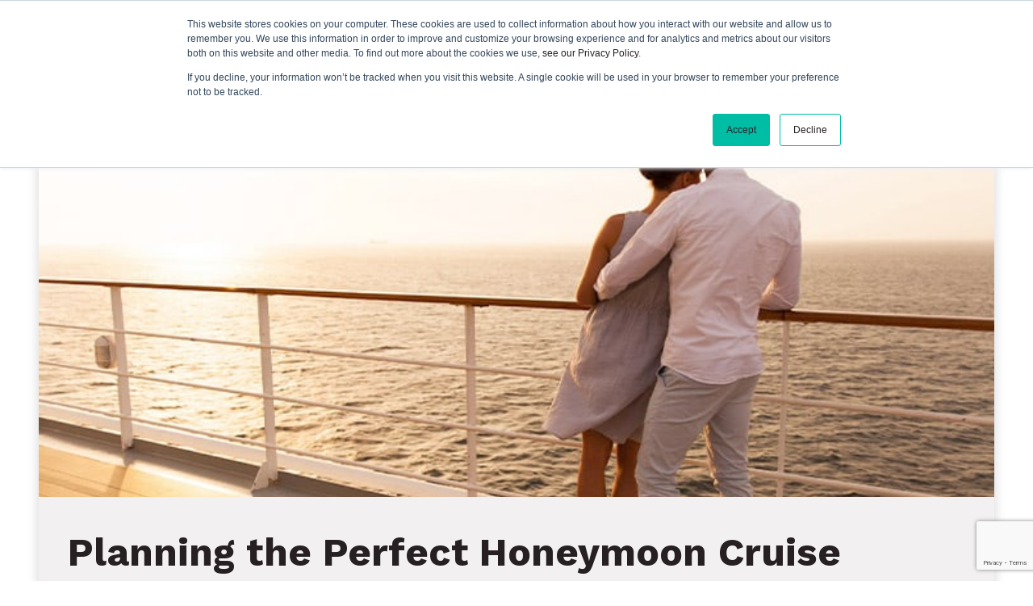

--- FILE ---
content_type: text/html; charset=UTF-8
request_url: https://blog.inteletravel.com/planning-perfect-honeymoon-cruise
body_size: 16867
content:
<!doctype html><html lang="en-us"><head>
    <meta charset="utf-8">
    <title>Planning the Perfect Honeymoon Cruise</title>
    <link rel="shortcut icon" href="https://blog.inteletravel.com/hubfs/InT-Favicon-228.png">
    <meta name="description" content="A travel advisor can make your honeymoon cruise planning less stressful by helping to choose the perfect destinations and cruise itineraries, cruise line, romantic activities, and more.">
    
    
    
      
    
    
    
    <meta name="viewport" content="width=device-width, initial-scale=1">

    <script src="/hs/hsstatic/jquery-libs/static-1.4/jquery/jquery-1.11.2.js"></script>
<script>hsjQuery = window['jQuery'];</script>
    <meta property="og:description" content="A travel advisor can make your honeymoon cruise planning less stressful by helping to choose the perfect destinations and cruise itineraries, cruise line, romantic activities, and more.">
    <meta property="og:title" content="Planning the Perfect Honeymoon Cruise">
    <meta name="twitter:description" content="A travel advisor can make your honeymoon cruise planning less stressful by helping to choose the perfect destinations and cruise itineraries, cruise line, romantic activities, and more.">
    <meta name="twitter:title" content="Planning the Perfect Honeymoon Cruise">

    

    
    <style>
a.cta_button{-moz-box-sizing:content-box !important;-webkit-box-sizing:content-box !important;box-sizing:content-box !important;vertical-align:middle}.hs-breadcrumb-menu{list-style-type:none;margin:0px 0px 0px 0px;padding:0px 0px 0px 0px}.hs-breadcrumb-menu-item{float:left;padding:10px 0px 10px 10px}.hs-breadcrumb-menu-divider:before{content:'›';padding-left:10px}.hs-featured-image-link{border:0}.hs-featured-image{float:right;margin:0 0 20px 20px;max-width:50%}@media (max-width: 568px){.hs-featured-image{float:none;margin:0;width:100%;max-width:100%}}.hs-screen-reader-text{clip:rect(1px, 1px, 1px, 1px);height:1px;overflow:hidden;position:absolute !important;width:1px}
</style>

<link rel="stylesheet" href="https://blog.inteletravel.com/hubfs/hub_generated/template_assets/1/175482817395/1767814003607/template_main.min.css">
<link rel="stylesheet" href="https://blog.inteletravel.com/hubfs/hub_generated/template_assets/1/175487150909/1767814008274/template_blog.min.css">
<link rel="stylesheet" href="https://blog.inteletravel.com/hubfs/hub_generated/template_assets/1/175482817393/1767814012500/template_theme-overrides.min.css">
<link rel="stylesheet" href="https://blog.inteletravel.com/hubfs/hub_generated/module_assets/1/186911772259/1767372939026/module_Local_Mega_Menu.min.css">
<link rel="stylesheet" href="https://blog.inteletravel.com/hubfs/hub_generated/module_assets/1/176126125984/1742986305127/module_Primary_or_Secondary_Button.min.css">
<link rel="stylesheet" href="https://blog.inteletravel.com/hubfs/hub_generated/module_assets/1/187126219350/1741639579446/module_custom_social_follow.min.css">

  <style>
    #hs_cos_wrapper_widget_1741639630999 .hs-social-follow { margin-top:24px; }

#hs_cos_wrapper_widget_1741639630999 .hs-social-follow__link {
  width:24px;
  height:24px;
}

#hs_cos_wrapper_widget_1741639630999 .hs-social-follow__icon svg {
  width:min(32px,100%);
  height:min(32px,100%);
  fill:#000000;
}

#hs_cos_wrapper_widget_1741639630999 .hs-social-follow__link:hover,
#hs_cos_wrapper_widget_1741639630999 .hs-social-follow__link:focus {}

#hs_cos_wrapper_widget_1741639630999 .hs-social-follow__link:active {}

  </style>

<style>
  @font-face {
    font-family: "Work Sans";
    font-weight: 700;
    font-style: normal;
    font-display: swap;
    src: url("/_hcms/googlefonts/Work_Sans/700.woff2") format("woff2"), url("/_hcms/googlefonts/Work_Sans/700.woff") format("woff");
  }
  @font-face {
    font-family: "Work Sans";
    font-weight: 500;
    font-style: normal;
    font-display: swap;
    src: url("/_hcms/googlefonts/Work_Sans/500.woff2") format("woff2"), url("/_hcms/googlefonts/Work_Sans/500.woff") format("woff");
  }
  @font-face {
    font-family: "Work Sans";
    font-weight: 600;
    font-style: normal;
    font-display: swap;
    src: url("/_hcms/googlefonts/Work_Sans/600.woff2") format("woff2"), url("/_hcms/googlefonts/Work_Sans/600.woff") format("woff");
  }
  @font-face {
    font-family: "Work Sans";
    font-weight: 400;
    font-style: normal;
    font-display: swap;
    src: url("/_hcms/googlefonts/Work_Sans/regular.woff2") format("woff2"), url("/_hcms/googlefonts/Work_Sans/regular.woff") format("woff");
  }
  @font-face {
    font-family: "Work Sans";
    font-weight: 700;
    font-style: normal;
    font-display: swap;
    src: url("/_hcms/googlefonts/Work_Sans/700.woff2") format("woff2"), url("/_hcms/googlefonts/Work_Sans/700.woff") format("woff");
  }
</style>

<!-- Editor Styles -->
<style id="hs_editor_style" type="text/css">
#hs_cos_wrapper_widget_1723820697115  { display: block !important; padding-top: 36px !important }
/* HubSpot Non-stacked Media Query Styles */
@media (min-width:768px) {
  .cell_1723822241378-row-2-vertical-alignment > .row-fluid {
    display: -ms-flexbox !important;
    -ms-flex-direction: row;
    display: flex !important;
    flex-direction: row;
  }
  .cell_1723822523049-vertical-alignment {
    display: -ms-flexbox !important;
    -ms-flex-direction: column !important;
    -ms-flex-pack: center !important;
    display: flex !important;
    flex-direction: column !important;
    justify-content: center !important;
  }
  .cell_1723822523049-vertical-alignment > div {
    flex-shrink: 0 !important;
  }
  .cell_17238206972432-row-0-vertical-alignment > .row-fluid {
    display: -ms-flexbox !important;
    -ms-flex-direction: row;
    display: flex !important;
    flex-direction: row;
  }
  .cell_1723822120929-vertical-alignment {
    display: -ms-flexbox !important;
    -ms-flex-direction: column !important;
    -ms-flex-pack: center !important;
    display: flex !important;
    flex-direction: column !important;
    justify-content: center !important;
  }
  .cell_1723822120929-vertical-alignment > div {
    flex-shrink: 0 !important;
  }
}
/* HubSpot Styles (default) */
.footer-row-0-padding {
  padding-bottom: 0px !important;
}
.cell_1723822241378-padding {
  padding-top: 0px !important;
  padding-bottom: 0px !important;
  padding-left: 12px !important;
  padding-right: 0px !important;
}
.cell_1723822523049-padding {
  padding-top: 0px !important;
  padding-bottom: 0px !important;
  padding-left: 0px !important;
  padding-right: 0px !important;
}
.cell_1723821017073-padding {
  padding-left: 12px !important;
  padding-right: 12px !important;
}
.cell_1723820927362-padding {
  padding-left: 12px !important;
  padding-right: 12px !important;
}
.cell_1723820839860-padding {
  padding-left: 12px !important;
  padding-right: 12px !important;
}
.cell_17238207544342-padding {
  padding-top: 0px !important;
  padding-bottom: 0px !important;
  padding-left: 0px !important;
  padding-right: 12px !important;
}
.cell_17238206972432-padding {
  padding-top: 0px !important;
  padding-bottom: 0px !important;
  padding-left: 0px !important;
  padding-right: 0px !important;
}
.cell_1723822120929-padding {
  padding-top: 0px !important;
  padding-bottom: 0px !important;
  padding-left: 0px !important;
  padding-right: 0px !important;
}
</style>
    

    
<!--  Added by GoogleAnalytics integration -->
<script>
var _hsp = window._hsp = window._hsp || [];
_hsp.push(['addPrivacyConsentListener', function(consent) { if (consent.allowed || (consent.categories && consent.categories.analytics)) {
  (function(i,s,o,g,r,a,m){i['GoogleAnalyticsObject']=r;i[r]=i[r]||function(){
  (i[r].q=i[r].q||[]).push(arguments)},i[r].l=1*new Date();a=s.createElement(o),
  m=s.getElementsByTagName(o)[0];a.async=1;a.src=g;m.parentNode.insertBefore(a,m)
})(window,document,'script','//www.google-analytics.com/analytics.js','ga');
  ga('create','UA-8647862-1','auto');
  ga('send','pageview');
}}]);
</script>

<!-- /Added by GoogleAnalytics integration -->

<!--  Added by GoogleAnalytics4 integration -->
<script>
var _hsp = window._hsp = window._hsp || [];
window.dataLayer = window.dataLayer || [];
function gtag(){dataLayer.push(arguments);}

var useGoogleConsentModeV2 = true;
var waitForUpdateMillis = 1000;


if (!window._hsGoogleConsentRunOnce) {
  window._hsGoogleConsentRunOnce = true;

  gtag('consent', 'default', {
    'ad_storage': 'denied',
    'analytics_storage': 'denied',
    'ad_user_data': 'denied',
    'ad_personalization': 'denied',
    'wait_for_update': waitForUpdateMillis
  });

  if (useGoogleConsentModeV2) {
    _hsp.push(['useGoogleConsentModeV2'])
  } else {
    _hsp.push(['addPrivacyConsentListener', function(consent){
      var hasAnalyticsConsent = consent && (consent.allowed || (consent.categories && consent.categories.analytics));
      var hasAdsConsent = consent && (consent.allowed || (consent.categories && consent.categories.advertisement));

      gtag('consent', 'update', {
        'ad_storage': hasAdsConsent ? 'granted' : 'denied',
        'analytics_storage': hasAnalyticsConsent ? 'granted' : 'denied',
        'ad_user_data': hasAdsConsent ? 'granted' : 'denied',
        'ad_personalization': hasAdsConsent ? 'granted' : 'denied'
      });
    }]);
  }
}

gtag('js', new Date());
gtag('set', 'developer_id.dZTQ1Zm', true);
gtag('config', 'G-PBDEKQBRWC');
</script>
<script async src="https://www.googletagmanager.com/gtag/js?id=G-PBDEKQBRWC"></script>

<!-- /Added by GoogleAnalytics4 integration -->


<!-- Google tag (gtag.js) -->
<script async src="https://www.googletagmanager.com/gtag/js?id=G-PBDEKQBRWC"></script>
<script>
  window.dataLayer = window.dataLayer || [];
  function gtag(){dataLayer.push(arguments);}
  gtag('js', new Date());

  gtag('config', 'G-PBDEKQBRWC');
</script>
<!-- reCAPTCHA-->
<script src="https://www.google.com/recaptcha/api.js?render=6LfgMFEbAAAAALD6CwwJxb_hRUPPc7tJhu7bBIbY"></script>
<!-- Google Search Console-->
<meta name="google-site-verification" content="G4nha9SIszeELZRPW3qZhVkdwaEZZWSt866FQ_YkN3s">
<meta name="google-site-verification" content="4cMd2EsRAE-A-Qo1fA_DA1xI8GTsoiSoHoFOS2p6SKs">
<meta name="google-site-verification" content="KsS68xjfJsRiYuSgp_HPJGt88hiYy1R7poYUAMptWuQ">
<!-- Site Schema by Morey Creative Studios // www.moreycreative.com/hubspot-schema -->
<script type="application/ld+json">
 {
     "@context": "http://schema.org",
     "@type": "Organization",
     "mainEntityOfPage":{
          "@type":"WebPage",
          "@id":"https://blog.inteletravel.com/planning-perfect-honeymoon-cruise",
          "description": "A travel advisor can make your honeymoon cruise planning less stressful by helping to choose the perfect destinations and cruise itineraries, cruise line, romantic activities, and more."
     },
     "url": "http://www.inteletravel.com",
     "logo": "http://info.inteletravel.com/hubfs/Logos/InteleTravel-Logo.png",
     "image": "https://info.inteletravel.com/hubfs/InteleTravel_OpenGraph-Generic.jpg",
     "name": "InteleTravel.com",
      "naics": "561510",
      "description": "Find a Travel Agent",
     "address": {
          "@type": "PostalAddress",
          "streetAddress": "1625 South Congress Ave. Suite 100",
          "addressLocality": "Delray Beach",
          "addressRegion": "Florida",
          "addressCountry": "United States of America",
          "postalCode": "33445"
     },
     "telephone": "1-800-873-5353",
     "email": "customerservice@inteletravel.com",
     "sameAs": [
        "https://www.inteletravel.com/",
        "https://www2.inteletravel.com/",
        "https://facebook.com/inteletravel",
        "https://twitter.com/InteleTravel",
        "https://www.youtube.com/channel/UCxqjQ9QzGlrwkBEZq8DOWXA",
        "https://instagram.com/inteletravel/"
     ]
}
</script>
<!-- End Schema -->


<!-- Favicon Declarations -->
<link rel="icon" href="https://blog.inteletravel.com/hubfs/favicon/InT-Favicon-32.png" sizes="32x32">
<link rel="icon" href="https://blog.inteletravel.com/hubfs/favicon/InT-Favicon-57.png" sizes="57x57">
<link rel="icon" href="https://blog.inteletravel.com/hubfs/favicon/InT-Favicon-76.png" sizes="76x76">
<link rel="icon" href="https://blog.inteletravel.com/hubfs/favicon/InT-Favicon-96.png" sizes="96x96">
<link rel="icon" href="https://blog.inteletravel.com/hubfs/favicon/InT-Favicon-128.png" sizes="128x128">
<link rel="icon" href="https://blog.inteletravel.com/hubfs/favicon/InT-Favicon-228.png" sizes="228x228">
<!-- Android -->
<link rel="shortcut icon" sizes="196x196" href="https://blog.inteletravel.com/hubfs/favicon/InT-Favicon-196.png">
<!-- iOS -->
<link rel="apple-touch-icon" href="https://blog.inteletravel.com/hubfs/favicon/InT-Favicon-120.png" sizes="120x120">
<link rel="apple-touch-icon" href="https://blog.inteletravel.com/hubfs/favicon/InT-Favicon-152.png" sizes="152x152">
<link rel="apple-touch-icon" href="https://blog.inteletravel.com/hubfs/favicon/InT-Favicon-180.png" sizes="180x180">
<!-- Windows 8 IE 10-->
<meta name="msapplication-TileColor" content="#FFFFFF">
<meta name="msapplication-TileImage" content="https://www2.inteletravel.com/hubfs/favicon/InT-Favicon-144.png">
<link rel="amphtml" href="https://blog.inteletravel.com/planning-perfect-honeymoon-cruise?hs_amp=true">

<meta property="og:image" content="https://blog.inteletravel.com/hubfs/Blogs/Inteletravel-Blog-Planning-the-Perfect-Honeymoon-Cruise.jpg">
<meta property="og:image:width" content="745">
<meta property="og:image:height" content="350">
<meta property="og:image:alt" content="young couple hugging at sunset on cruise ship">
<meta name="twitter:image" content="https://blog.inteletravel.com/hubfs/Blogs/Inteletravel-Blog-Planning-the-Perfect-Honeymoon-Cruise.jpg">
<meta name="twitter:image:alt" content="young couple hugging at sunset on cruise ship">

<meta property="og:url" content="https://blog.inteletravel.com/planning-perfect-honeymoon-cruise">
<meta name="twitter:card" content="summary_large_image">

<link rel="canonical" href="https://blog.inteletravel.com/planning-perfect-honeymoon-cruise">
<meta name="google-site-verification" content="LVmh3IYLHy6FsikOKBB7R2bQk03p3ml94COZqtmZwQA">
<!-- Blog wide Schema written by Jon Sasala added January 2018 -->
<script type="application/ld+json">
 {
     "@context": "http://schema.org",
     "@type": "BlogPosting",
     "mainEntityOfPage":{
         "@type":"WebPage",
        "@id":"https://blog.inteletravel.com/planning-perfect-honeymoon-cruise"
     },
     "headline": "Planning the Perfect Honeymoon Cruise",
     "image": {
         "@type": "ImageObject",
         "url": "https://info.inteletravel.com/hubfs/Blogs/Inteletravel-Blog-Planning-the-Perfect-Honeymoon-Cruise.jpg"
     },
     "datePublished": "2025-02-04 11:00:00",
     "dateModified": "February 25, 2025, 9:53:42 PM",
     "author": {
         "@type": "Organization",
         "name": "InteleTravel"
     },
     "publisher": {
         "@type": "Organization",
         "name": "InteleTravel.com",
         "logo": {
             "@type": "ImageObject",
             "url": "http://info.inteletravel.com/hubfs/Logos/InteleTravel-Logo.png"
         }
     },
     "description": "A travel advisor can make your honeymoon cruise planning less stressful by helping to choose the perfect destinations and cruise itineraries, cruise line, romantic activities, and more."
 }
 </script>
<meta property="og:type" content="article">
<link rel="alternate" type="application/rss+xml" href="https://blog.inteletravel.com/rss.xml">
<meta name="twitter:domain" content="blog.inteletravel.com">
<meta name="twitter:site" content="@InteleTravel">
<script src="//platform.linkedin.com/in.js" type="text/javascript">
    lang: en_US
</script>

<meta http-equiv="content-language" content="en-us">






  <meta name="generator" content="HubSpot"></head>
  <body>
    <div class="body-wrapper   hs-content-id-61148035656 hs-blog-post hs-blog-id-2986840293">
      
      <div class="sticky-container" style="box-sizing: border-box; left: 0; padding: 0 18px; position: fixed; right: 0; top: 24px; z-index: 1001;">
      
        <div data-global-resource-path="InteleTravel Theme/templates/partials/header.html">
<header class="header">

  

  <a href="#main-content" class="header__skip">Skip to content</a>


  

  <div class="header__container content-wrapper">

    

    <div class="header__logo header__logo--main">
      <div id="hs_cos_wrapper_site_logo" class="hs_cos_wrapper hs_cos_wrapper_widget hs_cos_wrapper_type_module widget-type-logo" style="" data-hs-cos-general-type="widget" data-hs-cos-type="module">
  






















  
  <span id="hs_cos_wrapper_site_logo_hs_logo_widget" class="hs_cos_wrapper hs_cos_wrapper_widget hs_cos_wrapper_type_logo" style="" data-hs-cos-general-type="widget" data-hs-cos-type="logo"><a href="http://www.inteletravel.com" id="hs-link-site_logo_hs_logo_widget" style="border-width:0px;border:0px;"><img src="https://blog.inteletravel.com/hs-fs/hubfs/Logos/inteletravel-logo.png?width=694&amp;height=202&amp;name=inteletravel-logo.png" class="hs-image-widget " height="202" style="height: auto;width:694px;border-width:0px;border:0px;" width="694" alt="inteletravel-logo" title="inteletravel-logo" loading="eager" srcset="https://blog.inteletravel.com/hs-fs/hubfs/Logos/inteletravel-logo.png?width=347&amp;height=101&amp;name=inteletravel-logo.png 347w, https://blog.inteletravel.com/hs-fs/hubfs/Logos/inteletravel-logo.png?width=694&amp;height=202&amp;name=inteletravel-logo.png 694w, https://blog.inteletravel.com/hs-fs/hubfs/Logos/inteletravel-logo.png?width=1041&amp;height=303&amp;name=inteletravel-logo.png 1041w, https://blog.inteletravel.com/hs-fs/hubfs/Logos/inteletravel-logo.png?width=1388&amp;height=404&amp;name=inteletravel-logo.png 1388w, https://blog.inteletravel.com/hs-fs/hubfs/Logos/inteletravel-logo.png?width=1735&amp;height=505&amp;name=inteletravel-logo.png 1735w, https://blog.inteletravel.com/hs-fs/hubfs/Logos/inteletravel-logo.png?width=2082&amp;height=606&amp;name=inteletravel-logo.png 2082w" sizes="(max-width: 694px) 100vw, 694px"></a></span>
</div>
    </div>
    
    <div class="header__column">
      <div id="hs_cos_wrapper_module_174119238497231" class="hs_cos_wrapper hs_cos_wrapper_widget hs_cos_wrapper_type_module" style="" data-hs-cos-general-type="widget" data-hs-cos-type="module"><!-- Reference for a11y menu: https://github.com/adobe-accessibility/Accessible-Mega-Menu/ -->
<!-- The above reference lacks mobile support; reference for hamburger: https://codepen.io/bradfrost/pen/nrNqdV -->

<div id="pattern" class="pattern">
  <a href="#menu" class="menu-link"><span>Menu</span> <svg style="fill: #262023; width: 22px; margin-left: 10px; position: relative; top: 5px;" xmlns="http://www.w3.org/2000/svg" viewbox="0 0 448 512"><!--! Font Awesome Pro 6.0.0 by @fontawesome - https://fontawesome.com License - https://fontawesome.com/license (Commercial License) Copyright 2022 Fonticons, Inc. --><path d="M0 96C0 78.33 14.33 64 32 64H416C433.7 64 448 78.33 448 96C448 113.7 433.7 128 416 128H32C14.33 128 0 113.7 0 96zM0 256C0 238.3 14.33 224 32 224H416C433.7 224 448 238.3 448 256C448 273.7 433.7 288 416 288H32C14.33 288 0 273.7 0 256zM416 448H32C14.33 448 0 433.7 0 416C0 398.3 14.33 384 32 384H416C433.7 384 448 398.3 448 416C448 433.7 433.7 448 416 448z" /></svg></a>
  <nav id="menu" class="non-mobile menu" role="navigation">
    <ul class="nav-menu level-1">
      
      
        <li class="nav-item">
          
          
	        <a class="">
	          For Travelers
	        </a>
          
            <div class="sub-nav level-2">
              <div class="sub-nav-container">
                  
                <div class="sub-nav-item-container" style="grid-template-columns: repeat(3, 1fr);">
                  
                  
                <div class="sub-nav-items">
                  
                  
                  
                  <div class="sub-nav-image-and-text">
                    <div class="sub-nav-image-container rectangle" style="background-image: url('https://blog.inteletravel.com/hubfs/InteleTravel%20Theme/images/hot-deals-hero.jpg');"></div>
                    <div class="sub-nav-text-container">
                      <h2><a href="https://www2.inteletravel.com/hot-deals" rel="noopener">Hot Deals</a></h2>
<p>Capitalize on these great offers from InteleTravel partners while you can.&nbsp;</p>
                    </div>
                  </div>
                  
                  
                  
                  
                </div>
                
                  
                <div class="sub-nav-items">
                  
                  
                  
                  <div class="sub-nav-image-and-text">
                    <div class="sub-nav-image-container rectangle" style="background-image: url('https://blog.inteletravel.com/hubfs/_ftp/InteleBytes/emails/2024_Groups_Certification_Event/Groups_Event_header.jpg');"></div>
                    <div class="sub-nav-text-container">
                      <h2><a href="https://www2.inteletravel.com/group-getaways" rel="noopener">Group Getaways</a></h2>
<p><span>'The more the merrier' rings true when you discover the perfect getaway for your group.</span></p>
                    </div>
                  </div>
                  
                  
                  
                  
                </div>
                
                  
                <div class="sub-nav-items">
                  
                  
                  
                  <div class="sub-nav-image-and-text">
                    <div class="sub-nav-image-container rectangle" style="background-image: url('https://blog.inteletravel.com/hubfs/layout/InteleTravel_UserLogin_BG1.jpg');"></div>
                    <div class="sub-nav-text-container">
                      <h2><a href="https://www2.inteletravel.com/request-an-advisor" rel="noopener">Request A Travel Advisor</a></h2>
<p><span>In just a few steps, we'll match you with an InteleTravel Advisor who specializes in your vacation style or travel needs.</span></p>
                    </div>
                  </div>
                  
                  
                  
                  
                </div>
                
                  
                </div>
                    
                </div>
              </div>
            
        </li>
      
      
      
        <li class="nav-item">
          
          
	        <a class="">
	          Travel Resources
	        </a>
          
            <div class="sub-nav level-2">
              <div class="sub-nav-container">
                  <h2 class="nav-h2">News &amp; Insights</h2>
                <div class="sub-nav-item-container" style="grid-template-columns: repeat(4, 1fr);">
                  
                  
                <div class="sub-nav-items">
                  <h3 class="nav-h3">By Travel Type</h3>
                  
                  <div class="sub-nav-list">
                    <span id="hs_cos_wrapper_module_174119238497231_" class="hs_cos_wrapper hs_cos_wrapper_widget hs_cos_wrapper_type_simple_menu" style="" data-hs-cos-general-type="widget" data-hs-cos-type="simple_menu"><div id="hs_menu_wrapper_module_174119238497231_" class="hs-menu-wrapper active-branch flyouts hs-menu-flow-horizontal" role="navigation" data-sitemap-name="" data-menu-id="" aria-label="Navigation Menu">
 <ul role="menu">
  <li class="hs-menu-item hs-menu-depth-1" role="none"><a href="https://www2.inteletravel.com/your-guide-to-all-inclusive-travel" role="menuitem" target="_self">All-Inclusives</a></li>
  <li class="hs-menu-item hs-menu-depth-1" role="none"><a href="https://www2.inteletravel.com/your-inspiration-for-group-travel" role="menuitem" target="_self">Group Trips</a></li>
  <li class="hs-menu-item hs-menu-depth-1" role="none"><a href="https://www2.inteletravel.com/your-guide-to-cruises" role="menuitem" target="_self">Cruises</a></li>
  <li class="hs-menu-item hs-menu-depth-1" role="none"><a href="https://www2.inteletravel.com/your-inspiration-for-perfect-honeymoon" role="menuitem" target="_self">Honeymoons</a></li>
 </ul>
</div></span>
                  </div>
                  
                  
                  
                  
                  
                </div>
                
                  
                <div class="sub-nav-items">
                  <h3 class="nav-h3">By Destination</h3>
                  
                  <div class="sub-nav-list">
                    <span id="hs_cos_wrapper_module_174119238497231_" class="hs_cos_wrapper hs_cos_wrapper_widget hs_cos_wrapper_type_simple_menu" style="" data-hs-cos-general-type="widget" data-hs-cos-type="simple_menu"><div id="hs_menu_wrapper_module_174119238497231_" class="hs-menu-wrapper active-branch flyouts hs-menu-flow-horizontal" role="navigation" data-sitemap-name="" data-menu-id="" aria-label="Navigation Menu">
 <ul role="menu">
  <li class="hs-menu-item hs-menu-depth-1" role="none"><a href="https://www2.inteletravel.com/your-inspiration-for-travel-in-north-america" role="menuitem" target="_self">North America</a></li>
  <li class="hs-menu-item hs-menu-depth-1" role="none"><a href="https://www2.inteletravel.com/your-inspiration-for-travel-to-europe" role="menuitem" target="_self">Europe</a></li>
  <li class="hs-menu-item hs-menu-depth-1" role="none"><a href="https://www2.inteletravel.com/your-guide-to-caribbean-travel" role="menuitem" target="_self">Caribbean</a></li>
  <li class="hs-menu-item hs-menu-depth-1" role="none"><a href="https://www2.inteletravel.com/your-inspiration-for-travel-around-world" role="menuitem" target="_self">Rest of the World</a></li>
 </ul>
</div></span>
                  </div>
                  
                  
                  
                  
                  
                </div>
                
                  
                <div class="sub-nav-items">
                  <h3 class="nav-h3">Latest Blog</h3>
                  
                  
                  
                  
                  
                  
                  
                  
                  
                  <div class="sub-nav-image-and-text">
                    <div class="sub-nav-image-container square" style="background-image: url('https://blog.inteletravel.com/hubfs/Blogs/Best%20Family%20Reunion%20Locations%20for%20Every%20Budget%20&amp;%20Group%20Size.jpg');"></div>
                    <div class="sub-nav-text-container">
                      <p><a href="https://blog.inteletravel.com/best-family-reunion-locations-for-every-budget-and-group-size">Best Family Reunion Locations for Every Budget &amp; Group Size</a></p>
                    </div>
                  </div>
                  
                  
                </div>
                
                  
                <div class="sub-nav-items">
                  <h3 class="nav-h3">Featured Destination</h3>
                  
                  
                  
                  
                  
                  <div class="sub-nav-image-and-text">
                    <div class="sub-nav-image-container square" style="background-image: url('https://blog.inteletravel.com/hubfs/InteleTravel%20Theme/images/europe-pillar-featured.jpg');"></div>
                    <div class="sub-nav-text-container">
                      <p><a href="https://www2.inteletravel.com/your-inspiration-for-travel-to-europe">Inspiration for a European Adventure</a></p>
                    </div>
                  </div>
                  
                  
                </div>
                
                  
                </div>
                    
                </div>
              </div>
            
        </li>
      
      
      
        <li class="nav-item">
          
          
	        <a class="">
	          For Advisors
	        </a>
          
            <div class="sub-nav level-2">
              <div class="sub-nav-container">
                  
                <div class="sub-nav-item-container" style="grid-template-columns: repeat(3, 1fr);">
                  
                  
                <div class="sub-nav-items">
                  
                  
                  
                  <div class="sub-nav-image-and-text">
                    <div class="sub-nav-image-container rectangle" style="background-image: url('https://blog.inteletravel.com/hubfs/_ftp/InteleBytes/Agent_Onboarding/InteleTravel_2020_AdvisorOnComputer.jpg');"></div>
                    <div class="sub-nav-text-container">
                      <h2><a href="https://www2.inteletravel.com/advisor-benefits" rel="noopener">Advisor Benefits</a></h2>
<p><span>Discover the benefits of becoming your own boss as an InteleTravel Advisor.&nbsp;</span></p>
                    </div>
                  </div>
                  
                  
                  
                  
                </div>
                
                  
                <div class="sub-nav-items">
                  
                  
                  
                  <div class="sub-nav-image-and-text">
                    <div class="sub-nav-image-container rectangle" style="background-image: url('https://blog.inteletravel.com/hubfs/_ftp/InteleBytes/UK/2023/12/ITQPIC_GROUP.png');"></div>
                    <div class="sub-nav-text-container">
                      <h2><a href="https://www2.inteletravel.com/events" rel="noopener">Events</a></h2>
<p>InteleTravel Advisors work hard and play hard—in some of the most spectacular locations around the world.&nbsp;</p>
                    </div>
                  </div>
                  
                  
                  
                  
                </div>
                
                  
                <div class="sub-nav-items">
                  
                  
                  
                  <div class="sub-nav-image-and-text">
                    <div class="sub-nav-image-container rectangle" style="background-image: url('https://blog.inteletravel.com/hubfs/Blogs/Inteletravel-Blog-How-Do-I-Pay-an-Online-Travel-Advisor.jpg');"></div>
                    <div class="sub-nav-text-container">
                      <h2><a href="https://www2.inteletravel.com/sign-up" rel="noopener">Become an Advisor</a></h2>
<p>Turn your passion for travel into something more.&nbsp;</p>
                    </div>
                  </div>
                  
                  
                  
                  
                </div>
                
                  
                </div>
                    
                </div>
              </div>
            
        </li>
      
      
      
        <li class="nav-item">
          
          
	        <a class="">
	          About InteleTravel
	        </a>
          
            <div class="sub-nav level-2">
              <div class="sub-nav-container">
                  
                <div class="sub-nav-item-container" style="grid-template-columns: repeat(3, 1fr);">
                  
                  
                <div class="sub-nav-items">
                  
                  
                  
                  <div class="sub-nav-image-and-text">
                    <div class="sub-nav-image-container rectangle" style="background-image: url('https://blog.inteletravel.com/hubfs/_ftp/InteleBytes/emails/Consumer/2024/11_06/AzAdv-allianz_travel_insurance_benefits-1024x768-1.jpg');"></div>
                    <div class="sub-nav-text-container">
                      <h2><a href="https://www2.inteletravel.com/how-it-works" rel="noopener">How It Works</a></h2>
<h2><a href="https://www2.inteletravel.com/guarantee" rel="noopener">Our Guarantee</a></h2>
                    </div>
                  </div>
                  
                  
                  
                  
                </div>
                
                  
                <div class="sub-nav-items">
                  
                  
                  
                  <div class="sub-nav-image-and-text">
                    <div class="sub-nav-image-container rectangle" style="background-image: url('https://blog.inteletravel.com/hubfs/_ftp/InteleBytes/emails/Consumer/2024/08_12/Utah-National-Parks-Road-Trip-Southwest-Road-Trip-Black-Family-Travel-Black-Kids-Travel-Horseshoe-Bend-With-Kids-12.jpg');"></div>
                    <div class="sub-nav-text-container">
                      <h2><a href="https://www2.inteletravel.com/history" rel="noopener">History</a></h2>
<h2><a href="https://www2.inteletravel.com/awards" rel="noopener">Awards</a></h2>
                    </div>
                  </div>
                  
                  
                  
                  
                </div>
                
                  
                <div class="sub-nav-items">
                  
                  
                  
                  <div class="sub-nav-image-and-text">
                    <div class="sub-nav-image-container rectangle" style="background-image: url('https://blog.inteletravel.com/hubfs/layout/InteleTravel_2020_WomanUsingLaptop.jpg');"></div>
                    <div class="sub-nav-text-container">
                      <h2><a href="https://www2.inteletravel.com/media" rel="noopener">Media Resources</a></h2>
<h2><a href="https://www2.inteletravel.com/faq" rel="noopener">FAQ</a></h2>
<h2><a href="https://www2.inteletravel.com/contact" rel="noopener">Contact Us</a></h2>
                    </div>
                  </div>
                  
                  
                  
                  
                </div>
                
                  
                </div>
                    
                </div>
              </div>
            
        </li>
      
      
      
        <li class="nav-item">
          
          
	        <a class="hs-button primary-cta" href="https://www2.inteletravel.com/request-an-advisor">
	          Book Travel
	        </a>
          
        </li>
      
      
      
        <li class="nav-item">
          
          
	        <a class="hs-button secondary-cta" href="https://www.inteletravel.com/login.cfm" target="_blank" rel="noopener">
	          Login
	        </a>
          
        </li>
      
      
    </ul>
  </nav>
  <nav id="menu-mobile" class="menu" role="navigation">
   <ul class="nav-menu level-1">
      
       
        <li class="nav-item has_subnav">
          
          
	        <a class=" has_subnav" href="">
	          For Travelers
	        </a>
          
            <div class="sub-nav level-2">
              <div class="sub-nav-container">
                  
                <div class="sub-nav-item-container" style="grid-template-columns: repeat(3, 1fr);">
                  
                  
                <div class="sub-nav-items">
                  
                  
                  
                  <div class="sub-nav-image-and-text">
                    <div class="sub-nav-text-container">
                      <h2><a href="https://www2.inteletravel.com/hot-deals" rel="noopener">Hot Deals</a></h2>
<p>Capitalize on these great offers from InteleTravel partners while you can.&nbsp;</p>
                    </div>
                  </div>
                  
                  
                  
                  
                </div>
                
                  
                <div class="sub-nav-items">
                  
                  
                  
                  <div class="sub-nav-image-and-text">
                    <div class="sub-nav-text-container">
                      <h2><a href="https://www2.inteletravel.com/group-getaways" rel="noopener">Group Getaways</a></h2>
<p><span>'The more the merrier' rings true when you discover the perfect getaway for your group.</span></p>
                    </div>
                  </div>
                  
                  
                  
                  
                </div>
                
                  
                <div class="sub-nav-items">
                  
                  
                  
                  <div class="sub-nav-image-and-text">
                    <div class="sub-nav-text-container">
                      <h2><a href="https://www2.inteletravel.com/request-an-advisor" rel="noopener">Request A Travel Advisor</a></h2>
<p><span>In just a few steps, we'll match you with an InteleTravel Advisor who specializes in your vacation style or travel needs.</span></p>
                    </div>
                  </div>
                  
                  
                  
                  
                </div>
                
                  
                </div>
                    
                </div>
              </div>
            
        </li>
     
      
       
        <li class="nav-item has_subnav">
          
          
	        <a class=" has_subnav" href="">
	          Travel Resources
	        </a>
          
            <div class="sub-nav level-2">
              <div class="sub-nav-container">
                  <h2 class="nav-h2">News &amp; Insights</h2>
                <div class="sub-nav-item-container" style="grid-template-columns: repeat(4, 1fr);">
                  
                  
                <div class="sub-nav-items">
                  <h3 class="nav-h3">By Travel Type</h3>
                  
                  <div class="sub-nav-list">
                    <span id="hs_cos_wrapper_module_174119238497231_" class="hs_cos_wrapper hs_cos_wrapper_widget hs_cos_wrapper_type_simple_menu" style="" data-hs-cos-general-type="widget" data-hs-cos-type="simple_menu"><div id="hs_menu_wrapper_module_174119238497231_" class="hs-menu-wrapper active-branch flyouts hs-menu-flow-horizontal" role="navigation" data-sitemap-name="" data-menu-id="" aria-label="Navigation Menu">
 <ul role="menu">
  <li class="hs-menu-item hs-menu-depth-1" role="none"><a href="https://www2.inteletravel.com/your-guide-to-all-inclusive-travel" role="menuitem" target="_self">All-Inclusives</a></li>
  <li class="hs-menu-item hs-menu-depth-1" role="none"><a href="https://www2.inteletravel.com/your-inspiration-for-group-travel" role="menuitem" target="_self">Group Trips</a></li>
  <li class="hs-menu-item hs-menu-depth-1" role="none"><a href="https://www2.inteletravel.com/your-guide-to-cruises" role="menuitem" target="_self">Cruises</a></li>
  <li class="hs-menu-item hs-menu-depth-1" role="none"><a href="https://www2.inteletravel.com/your-inspiration-for-perfect-honeymoon" role="menuitem" target="_self">Honeymoons</a></li>
 </ul>
</div></span>
                  </div>
                  
                  
                  
                  
                  
                </div>
                
                  
                <div class="sub-nav-items">
                  <h3 class="nav-h3">By Destination</h3>
                  
                  <div class="sub-nav-list">
                    <span id="hs_cos_wrapper_module_174119238497231_" class="hs_cos_wrapper hs_cos_wrapper_widget hs_cos_wrapper_type_simple_menu" style="" data-hs-cos-general-type="widget" data-hs-cos-type="simple_menu"><div id="hs_menu_wrapper_module_174119238497231_" class="hs-menu-wrapper active-branch flyouts hs-menu-flow-horizontal" role="navigation" data-sitemap-name="" data-menu-id="" aria-label="Navigation Menu">
 <ul role="menu">
  <li class="hs-menu-item hs-menu-depth-1" role="none"><a href="https://www2.inteletravel.com/your-inspiration-for-travel-in-north-america" role="menuitem" target="_self">North America</a></li>
  <li class="hs-menu-item hs-menu-depth-1" role="none"><a href="https://www2.inteletravel.com/your-inspiration-for-travel-to-europe" role="menuitem" target="_self">Europe</a></li>
  <li class="hs-menu-item hs-menu-depth-1" role="none"><a href="https://www2.inteletravel.com/your-guide-to-caribbean-travel" role="menuitem" target="_self">Caribbean</a></li>
  <li class="hs-menu-item hs-menu-depth-1" role="none"><a href="https://www2.inteletravel.com/your-inspiration-for-travel-around-world" role="menuitem" target="_self">Rest of the World</a></li>
 </ul>
</div></span>
                  </div>
                  
                  
                  
                  
                  
                </div>
                
                  
                <div class="sub-nav-items">
                  <h3 class="nav-h3">Latest Blog</h3>
                  
                  
                  
                  
                  
                  
                  
                  
                  
                  <div class="sub-nav-image-and-text">
                    <div class="sub-nav-text-container">
                      <p><a href="https://blog.inteletravel.com/best-family-reunion-locations-for-every-budget-and-group-size">Best Family Reunion Locations for Every Budget &amp; Group Size</a></p>
                    </div>
                  </div>
                  
                  
                </div>
                
                  
                <div class="sub-nav-items">
                  <h3 class="nav-h3">Featured Destination</h3>
                  
                  
                  
                  
                  
                  <div class="sub-nav-image-and-text">
                    <div class="sub-nav-text-container">
                      <p><a href="https://www2.inteletravel.com/your-inspiration-for-travel-to-europe">Inspiration for a European Adventure</a></p>
                    </div>
                  </div>
                  
                  
                </div>
                
                  
                </div>
                    
                </div>
              </div>
            
        </li>
     
      
       
        <li class="nav-item has_subnav">
          
          
	        <a class=" has_subnav" href="">
	          For Advisors
	        </a>
          
            <div class="sub-nav level-2">
              <div class="sub-nav-container">
                  
                <div class="sub-nav-item-container" style="grid-template-columns: repeat(3, 1fr);">
                  
                  
                <div class="sub-nav-items">
                  
                  
                  
                  <div class="sub-nav-image-and-text">
                    <div class="sub-nav-text-container">
                      <h2><a href="https://www2.inteletravel.com/advisor-benefits" rel="noopener">Advisor Benefits</a></h2>
<p><span>Discover the benefits of becoming your own boss as an InteleTravel Advisor.&nbsp;</span></p>
                    </div>
                  </div>
                  
                  
                  
                  
                </div>
                
                  
                <div class="sub-nav-items">
                  
                  
                  
                  <div class="sub-nav-image-and-text">
                    <div class="sub-nav-text-container">
                      <h2><a href="https://www2.inteletravel.com/events" rel="noopener">Events</a></h2>
<p>InteleTravel Advisors work hard and play hard—in some of the most spectacular locations around the world.&nbsp;</p>
                    </div>
                  </div>
                  
                  
                  
                  
                </div>
                
                  
                <div class="sub-nav-items">
                  
                  
                  
                  <div class="sub-nav-image-and-text">
                    <div class="sub-nav-text-container">
                      <h2><a href="https://www2.inteletravel.com/sign-up" rel="noopener">Become an Advisor</a></h2>
<p>Turn your passion for travel into something more.&nbsp;</p>
                    </div>
                  </div>
                  
                  
                  
                  
                </div>
                
                  
                </div>
                    
                </div>
              </div>
            
        </li>
     
      
       
        <li class="nav-item has_subnav">
          
          
	        <a class=" has_subnav" href="">
	          About InteleTravel
	        </a>
          
            <div class="sub-nav level-2">
              <div class="sub-nav-container">
                  
                <div class="sub-nav-item-container" style="grid-template-columns: repeat(3, 1fr);">
                  
                  
                <div class="sub-nav-items">
                  
                  
                  
                  <div class="sub-nav-image-and-text">
                    <div class="sub-nav-text-container">
                      <h2><a href="https://www2.inteletravel.com/how-it-works" rel="noopener">How It Works</a></h2>
<h2><a href="https://www2.inteletravel.com/guarantee" rel="noopener">Our Guarantee</a></h2>
                    </div>
                  </div>
                  
                  
                  
                  
                </div>
                
                  
                <div class="sub-nav-items">
                  
                  
                  
                  <div class="sub-nav-image-and-text">
                    <div class="sub-nav-text-container">
                      <h2><a href="https://www2.inteletravel.com/history" rel="noopener">History</a></h2>
<h2><a href="https://www2.inteletravel.com/awards" rel="noopener">Awards</a></h2>
                    </div>
                  </div>
                  
                  
                  
                  
                </div>
                
                  
                <div class="sub-nav-items">
                  
                  
                  
                  <div class="sub-nav-image-and-text">
                    <div class="sub-nav-text-container">
                      <h2><a href="https://www2.inteletravel.com/media" rel="noopener">Media Resources</a></h2>
<h2><a href="https://www2.inteletravel.com/faq" rel="noopener">FAQ</a></h2>
<h2><a href="https://www2.inteletravel.com/contact" rel="noopener">Contact Us</a></h2>
                    </div>
                  </div>
                  
                  
                  
                  
                </div>
                
                  
                </div>
                    
                </div>
              </div>
            
        </li>
     
      
       
        <li class="nav-item ">
          
          
	        <a class="hs-button primary-cta " href="https://www2.inteletravel.com/request-an-advisor">
	          Book Travel
	        </a>
          
        </li>
     
      
       
        <li class="nav-item ">
          
          
	        <a class="hs-button secondary-cta " href="https://www.inteletravel.com/login.cfm" target="_blank" rel="noopener">
	          Login
	        </a>
          
        </li>
     
      
    </ul>
  </nav>
</div>


<!-- include jquery -->


<!-- include the jquery-accessibleMegaMenu plugin script -->
<!--<script src="https://www.gravitee.io/hubfs/js/jquery-accessibleMegaMenu.js"></script>-->
<script src="https://cdn2.hubspot.net/hub/7600448/hub_generated/template_assets/67140955727/1645809009192/Gravitee_2022/js/megamenu-custom.js"></script>

<!-- initialize a selector as an accessibleMegaMenu -->
<script>


  $("#menu.non-mobile").accessibleMegaMenu({
    /* prefix for generated unique id attributes, which are required 
               to indicate aria-owns, aria-controls and aria-labelledby */

    /* css class used to define the megamenu styling */
    menuClass: "nav-menu",

    /* css class for a top-level navigation item in the megamenu */
    topNavItemClass: "nav-item",

    /* css class for a megamenu panel */
    panelClass: "sub-nav",

    /* css class for a group of items within a megamenu panel */
    panelGroupClass: "sub-nav-group",

    openOnMouseover: true
  });

  $("#menu-mobile").accessibleMegaMenu({
    /* prefix for generated unique id attributes, which are required 
               to indicate aria-owns, aria-controls and aria-labelledby */

    /* css class used to define the megamenu styling */
    menuClass: "nav-menu",

    /* css class for a top-level navigation item in the megamenu */
    topNavItemClass: "nav-item",

    /* css class for a megamenu panel */
    panelClass: "sub-nav",

    /* css class for a group of items within a megamenu panel */
    panelGroupClass: "sub-nav-group",

    openOnMouseover: false
  });






</script></div>
    </div>
  </div>


</header></div>
      
      </div>

      

      <main id="main-content" class="body-container-wrapper">
        
<div class="body-container body-container--blog-post">

  
  <div class="content-wrapper">
    <div class="blog-post-hero-container">
    <img src="https://blog.inteletravel.com/hubfs/Blogs/Inteletravel-Blog-Planning-the-Perfect-Honeymoon-Cruise.jpg">
    <div class="blog-post-hero-text-container">
      <h1><span id="hs_cos_wrapper_name" class="hs_cos_wrapper hs_cos_wrapper_meta_field hs_cos_wrapper_type_text" data-hs-cos-general-type="meta_field">Planning the Perfect Honeymoon Cruise</span></h1>
      <h2>A travel advisor can make your honeymoon cruise planning less stressful by helping to choose the perfect destinations and cruise itineraries, cruise line, romantic activities, and more.</h2>
      <div class="blog-post-date-tags-social-container">
      <div class="blog-post__meta">
        <time datetime="2025-02-04 11:00:00" class="blog-post__timestamp">
          February 04, 2025
        </time>
      
        <div class="blog-post__tags">
          
            <a class="blog-post__tag-link" href="https://blog.inteletravel.com/topic/cruises" rel="tag">Cruises</a>,
          
            <a class="blog-post__tag-link" href="https://blog.inteletravel.com/topic/cruise-types" rel="tag">Cruise Types</a>,
          
            <a class="blog-post__tag-link" href="https://blog.inteletravel.com/topic/honeymoons" rel="tag">Honeymoons</a>,
          
            <a class="blog-post__tag-link" href="https://blog.inteletravel.com/topic/honeymoon-activities" rel="tag">Honeymoon Activities</a>
          
        </div>
      
      </div>
        <div class="social-share-vert-wrapper padding25t mobile-hide">
        <div class="social-share-vert">
          <div class="a2a_kit a2a_kit_size_32 a2a_default_style" data-a2a-icon-color="transparent,#777777" ;>
            <a class="a2a_button_facebook"></a>
            <a class="a2a_button_twitter"></a>
            <a class="a2a_button_linkedin"></a>
            <a class="a2a_button_email"></a>
          </div>
          <script async src="https://static.addtoany.com/menu/page.js"></script>
        </div>
      </div>
        
      </div>
    </div>
  </div>
    <article class="blog-post">
      <div class="blog-post__body">
        <span id="hs_cos_wrapper_post_body" class="hs_cos_wrapper hs_cos_wrapper_meta_field hs_cos_wrapper_type_rich_text" style="" data-hs-cos-general-type="meta_field" data-hs-cos-type="rich_text"><p>Marriage marks the beginning of life's most beautiful journey, and your honeymoon sets the tone for the adventures ahead. Embarking on a romantic cruise with your spouse offers the perfect blend of luxury, adventure, and intimate moments, all while exploring the world's most captivating destinations. As you sail across crystal-clear waters under starlit skies, every moment becomes a treasured memory in your love story.</p>
<!--more-->
<h2>Key Takeaways for Your Honeymoon Cruise</h2>
<ul>
<li aria-level="1">Book 12-18 months ahead for optimal cabin selection and early booking perks.</li>
<li aria-level="1">The top honeymoon cruise lines include Celebrity Cruises, with its modern luxury and innovative ships; Viking Ocean, providing an adults-only, refined experience; and Princess Cruises, featuring traditional romance with contemporary amenities.</li>
<li aria-level="1">For the most romantic destinations, choose the Caribbean for beach lovers and tropical romance (best December-April), the Mediterranean for culture and cuisine lovers (best May-September), or Alaska for the ultimate adventure honeymoon (best May-September).</li>
<li aria-level="1">Enhance your voyage with must-have experiences including private dining under the stars, couples spa treatments, and exclusive shore excursions designed just for two.</li>
<li aria-level="1">Pro Tip: Work with a travel advisor to unlock exclusive perks, packages, and upgrades.</li>
</ul>
<h2>Essential Planning Timeline &amp; Practical Details</h2>
<p>Your honeymoon deserves as much attention as your wedding day. A thoughtful timeline ensures you'll secure the best options, while avoiding unnecessary stress during wedding planning.</p>
<h3>When to Start Planning</h3>
<p>Start your cruise planning journey 12-18 months before your intended sail date. This timeline isn't just about securing your preferred cabin—it's about crafting the perfect experience.&nbsp;</p>
<p>Here's your planning roadmap:</p>
<ul>
<li aria-level="1"><strong>12-18 Months Out:</strong> Research and select your cruise line, ship, and itinerary. Place your deposit to secure the best cabin selection and early booking perks.</li>
<li aria-level="1"><strong>8-12 Months Out:</strong> Book your flights and any pre- or post-cruise accommodations. This is also the ideal time to ensure your passports are valid (with at least six months validity beyond your return date).</li>
<li aria-level="1"><strong>6-8 Months Out:</strong> Start exploring and booking shore excursions. Popular tours, especially private options, can sell out quickly.</li>
<li aria-level="1"><strong>3-6 Months Out:</strong> Make specialty dining reservations and spa appointments. This is also the perfect time to arrange any special celebration packages.</li>
<li aria-level="1"><strong>2-3 Months Out:</strong> Finalize documentation, especially if you're traveling under your new married name.</li>
</ul>
<h3>Choosing Your Perfect Duration</h3>
<p>Your honeymoon duration should balance your desired experiences with your schedule and budget.</p>
<p>Here’s some helpful guidance:</p>
<ul>
<li aria-level="1"><strong>7-Day Cruises:</strong> Ideal for experiencing one region in depth, and perfect for couples with limited vacation time.</li>
<li aria-level="1"><strong>10-Day Cruises: </strong>Sail at more relaxed paces, with additional ports and sea days.</li>
<li aria-level="1"><strong>14+ Day Cruises:</strong> Perfect for bucket-list trips combining multiple regions or transoceanic voyages.</li>
</ul>
<h3>Smart Cabin Selection</h3>
<p>Your cabin choice significantly impacts your honeymoon experience.</p>
<p>Here are several useful tips:</p>
<ul>
<li aria-level="1">Mid-ship locations offer the smoothest rides.</li>
<li aria-level="1">Higher decks provide better views, but might mean more movement.</li>
<li aria-level="1">Balcony cabins or suites give you private outdoor space for romantic moments.</li>
<li aria-level="1">Consider splurging on suite accommodations for added space and exclusive perks.</li>
</ul>
<h2>Understanding Your Investment: Budget Considerations</h2>
<p>While your honeymoon is a once-in-a-lifetime celebration worthy of splurging, smart planning helps maximize your experience.&nbsp;</p>
<p>Here's what to consider when budgeting for your cruise:</p>
<h3>Value Seasons vs. Peak Seasons</h3>
<ul>
<li aria-level="1"><strong>Caribbean:</strong> Best values found in late spring and fall months.</li>
<li aria-level="1"><strong>Mediterranean:</strong> Shoulder seasons (April-May or September-October) feature pleasant weather and better rates.</li>
<li aria-level="1"><strong>Alaska: </strong>Early or late season sailings (May or September) typically offer more competitive pricing.</li>
</ul>
<h3>What's Typically Included</h3>
<ul>
<li aria-level="1">Accommodations</li>
<li aria-level="1">Main dining room meals and casual dining options</li>
<li aria-level="1">Basic beverages (water, coffee, tea, lemonade)</li>
<li aria-level="1">Most onboard entertainment</li>
<li aria-level="1">Basic fitness center access</li>
</ul>
<h3>Common Additional Expenses to Consider</h3>
<ul>
<li aria-level="1">Specialty dining venues</li>
<li aria-level="1">Premium beverage packages</li>
<li aria-level="1">Shore excursions</li>
<li aria-level="1">Spa treatments</li>
<li aria-level="1">Internet packages</li>
<li aria-level="1">Gratuities</li>
<li aria-level="1">Transportation to and from the ship</li>
</ul>
<h3>Making the Most of Your Budget</h3>
<ul>
<li aria-level="1">Consider a honeymoon registry, where wedding guests can contribute to specific experiences.</li>
<li aria-level="1">Book shore excursions as packages, rather than individually.</li>
<li aria-level="1">Look for promotions that include perks such as beverage packages or onboard credits.</li>
<li aria-level="1">Work with a travel advisor who can alert you to special deals and exclusive perks.</li>
<li aria-level="1">Consider shoulder season travel for better value, without sacrificing experiences.</li>
</ul>
<img src="https://blog.inteletravel.com/hs-fs/hubfs/Blogs/Body%20Images/Beautiful-Oia-town-on-Santorini-island-Greece.jpg?width=854&amp;height=401&amp;name=Beautiful-Oia-town-on-Santorini-island-Greece.jpg" width="854" height="401" loading="lazy" alt="Beautiful Oia town on Santorini island, Greece. Traditional white architecture and greek orthodox churches with blue domes over the Caldera, Aegean sea." style="height: auto; max-width: 100%; width: 854px; margin: 30px 0px 15px;" srcset="https://blog.inteletravel.com/hs-fs/hubfs/Blogs/Body%20Images/Beautiful-Oia-town-on-Santorini-island-Greece.jpg?width=427&amp;height=201&amp;name=Beautiful-Oia-town-on-Santorini-island-Greece.jpg 427w, https://blog.inteletravel.com/hs-fs/hubfs/Blogs/Body%20Images/Beautiful-Oia-town-on-Santorini-island-Greece.jpg?width=854&amp;height=401&amp;name=Beautiful-Oia-town-on-Santorini-island-Greece.jpg 854w, https://blog.inteletravel.com/hs-fs/hubfs/Blogs/Body%20Images/Beautiful-Oia-town-on-Santorini-island-Greece.jpg?width=1281&amp;height=602&amp;name=Beautiful-Oia-town-on-Santorini-island-Greece.jpg 1281w, https://blog.inteletravel.com/hs-fs/hubfs/Blogs/Body%20Images/Beautiful-Oia-town-on-Santorini-island-Greece.jpg?width=1708&amp;height=802&amp;name=Beautiful-Oia-town-on-Santorini-island-Greece.jpg 1708w, https://blog.inteletravel.com/hs-fs/hubfs/Blogs/Body%20Images/Beautiful-Oia-town-on-Santorini-island-Greece.jpg?width=2135&amp;height=1003&amp;name=Beautiful-Oia-town-on-Santorini-island-Greece.jpg 2135w, https://blog.inteletravel.com/hs-fs/hubfs/Blogs/Body%20Images/Beautiful-Oia-town-on-Santorini-island-Greece.jpg?width=2562&amp;height=1203&amp;name=Beautiful-Oia-town-on-Santorini-island-Greece.jpg 2562w" sizes="(max-width: 854px) 100vw, 854px">
<h2>The Perfect Match: Finding Your Ideal Cruise Experience</h2>
<p>Every couple's dream honeymoon looks different, and today's cruise lines provide experiences as unique as your love story. From intimate, adults-only vessels to ships that blend luxury with adventure—your perfect match awaits!</p>
<h3>Celebrity Cruises: Modern Luxury at Sea</h3>
<p>Imagine starting each morning with breakfast on your private veranda, the ocean breeze carrying promises of the day ahead. Celebrity Cruises crafts experiences for couples who appreciate contemporary luxury with a sophisticated edge. The innovative Edge Series ships redefine modern cruising, while exclusive spaces such as The Retreat create sanctuaries of premium services and amenities.</p>
<p>Beyond the ship itself, Celebrity's worldwide itineraries transport newlyweds to the most romantic corners of the globe—from sun-drenched Mediterranean coastlines to pristine beaches of the Caribbean.</p>
<h3>Viking Ocean Cruises: Intimate Sophistication</h3>
<p>For couples seeking a more refined honeymoon experience, Viking's adults-only ships provide an atmosphere of elegant tranquility. Every stateroom features a private veranda—perfect for sharing sunset moments with your new spouse. Viking's dedication to cultural enrichment means your honeymoon isn't just about relaxation; it's an opportunity to explore the world's treasures together, creating stories you'll share for years to come.</p>
<h3>Princess Cruises: Romance at Sea</h3>
<p>Princess Cruises has mastered the art of romantic sailing, with thoughtful touches that make every moment special. From “Movies Under the Stars” on plush loungers to intimate dining experiences, the ambiance sets the stage for romance. With more than 330 ports across seven continents, Princess grants endless possibilities for crafting your perfect honeymoon story.</p>
<h2><img src="https://blog.inteletravel.com/hs-fs/hubfs/infographic/inteletravel-infographic-celebrating-love-at-sea.jpg?width=853&amp;height=667&amp;name=inteletravel-infographic-celebrating-love-at-sea.jpg" width="853" height="667" loading="lazy" alt="Celebrating Love At Sea: Cruise Line Honeymoon Packages Infographic" style="height: auto; max-width: 100%; width: 853px; margin: 0px 0px 45px;" srcset="https://blog.inteletravel.com/hs-fs/hubfs/infographic/inteletravel-infographic-celebrating-love-at-sea.jpg?width=427&amp;height=334&amp;name=inteletravel-infographic-celebrating-love-at-sea.jpg 427w, https://blog.inteletravel.com/hs-fs/hubfs/infographic/inteletravel-infographic-celebrating-love-at-sea.jpg?width=853&amp;height=667&amp;name=inteletravel-infographic-celebrating-love-at-sea.jpg 853w, https://blog.inteletravel.com/hs-fs/hubfs/infographic/inteletravel-infographic-celebrating-love-at-sea.jpg?width=1280&amp;height=1001&amp;name=inteletravel-infographic-celebrating-love-at-sea.jpg 1280w, https://blog.inteletravel.com/hs-fs/hubfs/infographic/inteletravel-infographic-celebrating-love-at-sea.jpg?width=1706&amp;height=1334&amp;name=inteletravel-infographic-celebrating-love-at-sea.jpg 1706w, https://blog.inteletravel.com/hs-fs/hubfs/infographic/inteletravel-infographic-celebrating-love-at-sea.jpg?width=2133&amp;height=1668&amp;name=inteletravel-infographic-celebrating-love-at-sea.jpg 2133w, https://blog.inteletravel.com/hs-fs/hubfs/infographic/inteletravel-infographic-celebrating-love-at-sea.jpg?width=2559&amp;height=2001&amp;name=inteletravel-infographic-celebrating-love-at-sea.jpg 2559w" sizes="(max-width: 853px) 100vw, 853px">Destinations Dreams Are Made Of</h2>
<p>Your honeymoon destination sets the backdrop for your first memories as newlyweds.&nbsp;</p>
<p>Consider these enchanting options:</p>
<h3>The Caribbean</h3>
<p>Imagine walking hand in hand along powder-soft beaches, sharing adventures in tropical paradises, and watching the sun paint the sky in brilliant colors each evening. The Caribbean hosts the perfect blend of relaxation and adventure, with options for both peaceful seclusion and vibrant cultural experiences.</p>
<h3>The Mediterranean</h3>
<p>For couples dreaming of combining romance with rich history and culture, the Mediterranean beckons. Wake up to new historic ports each day, share authentic pasta in tiny Italian villages, or watch the sunset over Santorini's iconic, white-washed buildings.</p>
<h3>Alaska</h3>
<p>Adventure-seeking couples will find their paradise in The Last Frontier's majestic landscapes. Share the thrill of watching glaciers calve, spot whales breaching in pristine waters, and cozy up together under the northern lights. It's perfect for those who want their honeymoon to be both romantic <em>and</em> extraordinary.</p>
<h2>Elevating Your Experience: Special Touches</h2>
<p>Your honeymoon deserves those extra-special touches that transform a wonderful vacation into an unforgettable experience. These include:</p>
<h3>Private Moments</h3>
<ul>
<li aria-level="1">Intimate dining experiences under the stars.</li>
<li aria-level="1">Couples spa treatments in serene ocean-view spaces.</li>
<li aria-level="1">Private shore excursions designed just for two.</li>
<li aria-level="1">Exclusive access to adults-only areas and premium spaces.</li>
</ul>
<h3>Celebration Packages</h3>
<p>Many cruise lines feature special honeymoon packages that include:</p>
<ul>
<li aria-level="1">Welcome champagne and chocolate-covered strawberries</li>
<li aria-level="1">Professional photography sessions to capture your memories</li>
<li aria-level="1">Priority reservations for specialty dining</li>
<li aria-level="1">Exclusive couples activities and events</li>
</ul>
<h2>Planning Your Perfect Voyage</h2>
<p>While the allure of cruise ship honeymoons lies in their ability to combine luxury, adventure, and romance, planning such a significant trip requires attention to detail and expert guidance. Working with a travel advisor ensures <em>every</em> aspect of your honeymoon is tailored to your dreams and preferences.</p>
<p>A certified travel advisor will:</p>
<ul>
<li aria-level="1">Navigate the many options to find your perfect cruise match.</li>
<li aria-level="1">Secure exclusive perks and upgrades.</li>
<li aria-level="1">Handle all the planning details, so you can focus on your wedding.</li>
<li aria-level="1">Provide insider tips for making the most of your voyage.</li>
<li aria-level="1">Ensure every special moment is arranged just as you envision!</li>
</ul>
<h2>Start Your Journey Together</h2>
<p>Your honeymoon should be as unique and special as your love story. Whether you dream of adventurous excursions, cultural experiences, or simply relaxing together in luxury, the perfect cruise awaits.</p>
<p><strong>Ready to set sail on your dream honeymoon? <a href="https://www2.inteletravel.com/contact">Connect with an InteleTravel Advisor</a> to transform your vision into reality. Our experienced cruise specialists will craft a honeymoon experience that exceeds your every expectation, creating memories to cherish for a lifetime.</strong></p></span>
      </div>
    </article>
    
  </div>

  

  

  

  
  
    
      <section class="blog-related-posts">
        <div class="content-wrapper">
          <h2>Read On</h2>
          <div class="blog-related-posts__list">
    
            <article class="blog-related-posts__post" aria-label="Blog post summary: Best Cruise Lines &amp; Ports for Your Central American Adventure">
              
                <a class="blog-related-posts__post-image-wrapper" href="https://blog.inteletravel.com/best-cruise-lines-ports-for-your-central-american-adventure" aria-label=" Featured image: cruise ship sailing through ocean - Read full post: Best Cruise Lines &amp; Ports for Your Central American Adventure">
                  <img class="blog-related-posts__image" src="https://blog.inteletravel.com/hs-fs/hubfs/Blogs/Inteletravel-Blog-Best-Cruise-Lines-%26-Ports-for-Your-Central-American-Adventure.jpg?width=352&amp;name=Inteletravel-Blog-Best-Cruise-Lines-%26-Ports-for-Your-Central-American-Adventure.jpg" loading="lazy" width="352" alt="cruise ship sailing through ocean" srcset="https://blog.inteletravel.com/hs-fs/hubfs/Blogs/Inteletravel-Blog-Best-Cruise-Lines-%26-Ports-for-Your-Central-American-Adventure.jpg?width=176&amp;name=Inteletravel-Blog-Best-Cruise-Lines-%26-Ports-for-Your-Central-American-Adventure.jpg 176w, https://blog.inteletravel.com/hs-fs/hubfs/Blogs/Inteletravel-Blog-Best-Cruise-Lines-%26-Ports-for-Your-Central-American-Adventure.jpg?width=352&amp;name=Inteletravel-Blog-Best-Cruise-Lines-%26-Ports-for-Your-Central-American-Adventure.jpg 352w, https://blog.inteletravel.com/hs-fs/hubfs/Blogs/Inteletravel-Blog-Best-Cruise-Lines-%26-Ports-for-Your-Central-American-Adventure.jpg?width=528&amp;name=Inteletravel-Blog-Best-Cruise-Lines-%26-Ports-for-Your-Central-American-Adventure.jpg 528w, https://blog.inteletravel.com/hs-fs/hubfs/Blogs/Inteletravel-Blog-Best-Cruise-Lines-%26-Ports-for-Your-Central-American-Adventure.jpg?width=704&amp;name=Inteletravel-Blog-Best-Cruise-Lines-%26-Ports-for-Your-Central-American-Adventure.jpg 704w, https://blog.inteletravel.com/hs-fs/hubfs/Blogs/Inteletravel-Blog-Best-Cruise-Lines-%26-Ports-for-Your-Central-American-Adventure.jpg?width=880&amp;name=Inteletravel-Blog-Best-Cruise-Lines-%26-Ports-for-Your-Central-American-Adventure.jpg 880w, https://blog.inteletravel.com/hs-fs/hubfs/Blogs/Inteletravel-Blog-Best-Cruise-Lines-%26-Ports-for-Your-Central-American-Adventure.jpg?width=1056&amp;name=Inteletravel-Blog-Best-Cruise-Lines-%26-Ports-for-Your-Central-American-Adventure.jpg 1056w" sizes="(max-width: 352px) 100vw, 352px">
                </a>
              
              <div class="blog-related-posts__content">
                <h3 class="blog-related-posts__title">
                  <a class="blog-related-posts__title-link" href="https://blog.inteletravel.com/best-cruise-lines-ports-for-your-central-american-adventure">Best Cruise Lines &amp; Ports for Your Central American Adventure</a></h3>
                Central America is home to some incredible historical sites, cultural attractions, natural wonders,...
              </div>
            </article>
      
  

  
    
            <article class="blog-related-posts__post" aria-label="Blog post summary: Best Cruise Lines for First-Timers">
              
                <a class="blog-related-posts__post-image-wrapper" href="https://blog.inteletravel.com/best-cruise-lines-for-first-timers" aria-label=" Featured image: Aerial view of beautiful white cruise ship - Read full post: Best Cruise Lines for First-Timers">
                  <img class="blog-related-posts__image" src="https://blog.inteletravel.com/hs-fs/hubfs/Blogs/Inteletravel-Blog-Best-Cruise-Lines-for-First-Timers.jpg?width=352&amp;name=Inteletravel-Blog-Best-Cruise-Lines-for-First-Timers.jpg" loading="lazy" width="352" alt="Aerial view of beautiful white cruise ship" srcset="https://blog.inteletravel.com/hs-fs/hubfs/Blogs/Inteletravel-Blog-Best-Cruise-Lines-for-First-Timers.jpg?width=176&amp;name=Inteletravel-Blog-Best-Cruise-Lines-for-First-Timers.jpg 176w, https://blog.inteletravel.com/hs-fs/hubfs/Blogs/Inteletravel-Blog-Best-Cruise-Lines-for-First-Timers.jpg?width=352&amp;name=Inteletravel-Blog-Best-Cruise-Lines-for-First-Timers.jpg 352w, https://blog.inteletravel.com/hs-fs/hubfs/Blogs/Inteletravel-Blog-Best-Cruise-Lines-for-First-Timers.jpg?width=528&amp;name=Inteletravel-Blog-Best-Cruise-Lines-for-First-Timers.jpg 528w, https://blog.inteletravel.com/hs-fs/hubfs/Blogs/Inteletravel-Blog-Best-Cruise-Lines-for-First-Timers.jpg?width=704&amp;name=Inteletravel-Blog-Best-Cruise-Lines-for-First-Timers.jpg 704w, https://blog.inteletravel.com/hs-fs/hubfs/Blogs/Inteletravel-Blog-Best-Cruise-Lines-for-First-Timers.jpg?width=880&amp;name=Inteletravel-Blog-Best-Cruise-Lines-for-First-Timers.jpg 880w, https://blog.inteletravel.com/hs-fs/hubfs/Blogs/Inteletravel-Blog-Best-Cruise-Lines-for-First-Timers.jpg?width=1056&amp;name=Inteletravel-Blog-Best-Cruise-Lines-for-First-Timers.jpg 1056w" sizes="(max-width: 352px) 100vw, 352px">
                </a>
              
              <div class="blog-related-posts__content">
                <h3 class="blog-related-posts__title">
                  <a class="blog-related-posts__title-link" href="https://blog.inteletravel.com/best-cruise-lines-for-first-timers">Best Cruise Lines for First-Timers</a></h3>
                For first-time passengers, the ideal cruise depends on exactly what they’re looking for.
              </div>
            </article>
      
  

  
    
            <article class="blog-related-posts__post" aria-label="Blog post summary: Best Family-Friendly Cruise Lines">
              
                <a class="blog-related-posts__post-image-wrapper" href="https://blog.inteletravel.com/best-family-friendly-cruise-lines" aria-label=" Featured image: Inteletravel-Blog-Our-Favorite-Family-Friendly-Cruise-Lines - Read full post: Best Family-Friendly Cruise Lines">
                  <img class="blog-related-posts__image" src="https://blog.inteletravel.com/hs-fs/hubfs/Blogs/Inteletravel-Blog-Our-Favorite-Family-Friendly-Cruise-Lines.jpg?width=352&amp;name=Inteletravel-Blog-Our-Favorite-Family-Friendly-Cruise-Lines.jpg" loading="lazy" width="352" alt="Inteletravel-Blog-Our-Favorite-Family-Friendly-Cruise-Lines" srcset="https://blog.inteletravel.com/hs-fs/hubfs/Blogs/Inteletravel-Blog-Our-Favorite-Family-Friendly-Cruise-Lines.jpg?width=176&amp;name=Inteletravel-Blog-Our-Favorite-Family-Friendly-Cruise-Lines.jpg 176w, https://blog.inteletravel.com/hs-fs/hubfs/Blogs/Inteletravel-Blog-Our-Favorite-Family-Friendly-Cruise-Lines.jpg?width=352&amp;name=Inteletravel-Blog-Our-Favorite-Family-Friendly-Cruise-Lines.jpg 352w, https://blog.inteletravel.com/hs-fs/hubfs/Blogs/Inteletravel-Blog-Our-Favorite-Family-Friendly-Cruise-Lines.jpg?width=528&amp;name=Inteletravel-Blog-Our-Favorite-Family-Friendly-Cruise-Lines.jpg 528w, https://blog.inteletravel.com/hs-fs/hubfs/Blogs/Inteletravel-Blog-Our-Favorite-Family-Friendly-Cruise-Lines.jpg?width=704&amp;name=Inteletravel-Blog-Our-Favorite-Family-Friendly-Cruise-Lines.jpg 704w, https://blog.inteletravel.com/hs-fs/hubfs/Blogs/Inteletravel-Blog-Our-Favorite-Family-Friendly-Cruise-Lines.jpg?width=880&amp;name=Inteletravel-Blog-Our-Favorite-Family-Friendly-Cruise-Lines.jpg 880w, https://blog.inteletravel.com/hs-fs/hubfs/Blogs/Inteletravel-Blog-Our-Favorite-Family-Friendly-Cruise-Lines.jpg?width=1056&amp;name=Inteletravel-Blog-Our-Favorite-Family-Friendly-Cruise-Lines.jpg 1056w" sizes="(max-width: 352px) 100vw, 352px">
                </a>
              
              <div class="blog-related-posts__content">
                <h3 class="blog-related-posts__title">
                  <a class="blog-related-posts__title-link" href="https://blog.inteletravel.com/best-family-friendly-cruise-lines">Best Family-Friendly Cruise Lines</a></h3>
                Setting off on a fun family cruise is a phenomenal way to spend time with the people you care about...
              </div>
            </article>
      
          </div>
        </div>
      </section>
    
  



</div>

      </main>

      
        <div data-global-resource-path="InteleTravel Theme/templates/partials/footer.html"><footer class="footer">
  <div class="container-fluid footer__container content-wrapper">
<div class="row-fluid-wrapper">
<div class="row-fluid">
<div class="span12 widget-span widget-type-cell " style="" data-widget-type="cell" data-x="0" data-w="12">

<div class="row-fluid-wrapper row-depth-1 row-number-1 dnd-section footer-row-0-padding">
<div class="row-fluid ">
<div class="span3 widget-span widget-type-cell dnd-column cell_17238207544342-padding" style="" data-widget-type="cell" data-x="0" data-w="3">

<div class="row-fluid-wrapper row-depth-1 row-number-2 dnd-row">
<div class="row-fluid ">
<div class="span12 widget-span widget-type-custom_widget dnd-module" style="" data-widget-type="custom_widget" data-x="0" data-w="12">
<div id="hs_cos_wrapper_widget_1723820754227" class="hs_cos_wrapper hs_cos_wrapper_widget hs_cos_wrapper_type_module widget-type-simple_menu" style="" data-hs-cos-general-type="widget" data-hs-cos-type="module"><span id="hs_cos_wrapper_widget_1723820754227_" class="hs_cos_wrapper hs_cos_wrapper_widget hs_cos_wrapper_type_simple_menu" style="" data-hs-cos-general-type="widget" data-hs-cos-type="simple_menu"><div id="hs_menu_wrapper_widget_1723820754227_" class="hs-menu-wrapper active-branch flyouts hs-menu-flow-vertical" role="navigation" data-sitemap-name="" data-menu-id="" aria-label="Navigation Menu">
 <ul role="menu">
  <li class="hs-menu-item hs-menu-depth-1" role="none"><a href="javascript:void(0);" role="menuitem" target="_self">For Travelers</a></li>
  <li class="hs-menu-item hs-menu-depth-1" role="none"><a href="https://www2.inteletravel.com/hot-deals" role="menuitem" target="_self">Hot Deals</a></li>
  <li class="hs-menu-item hs-menu-depth-1" role="none"><a href="https://www2.inteletravel.com/group-getaways" role="menuitem" target="_self">Group Getaways</a></li>
  <li class="hs-menu-item hs-menu-depth-1" role="none"><a href="https://www2.inteletravel.com/request-an-advisor" role="menuitem" target="_self">Request A Travel Advisor</a></li>
 </ul>
</div></span></div>

</div><!--end widget-span -->
</div><!--end row-->
</div><!--end row-wrapper -->

</div><!--end widget-span -->
<div class="span3 widget-span widget-type-cell cell_1723820839860-padding dnd-column" style="" data-widget-type="cell" data-x="3" data-w="3">

<div class="row-fluid-wrapper row-depth-1 row-number-3 dnd-row">
<div class="row-fluid ">
<div class="span12 widget-span widget-type-custom_widget dnd-module" style="" data-widget-type="custom_widget" data-x="0" data-w="12">
<div id="hs_cos_wrapper_module_17238208398603" class="hs_cos_wrapper hs_cos_wrapper_widget hs_cos_wrapper_type_module widget-type-simple_menu" style="" data-hs-cos-general-type="widget" data-hs-cos-type="module"><span id="hs_cos_wrapper_module_17238208398603_" class="hs_cos_wrapper hs_cos_wrapper_widget hs_cos_wrapper_type_simple_menu" style="" data-hs-cos-general-type="widget" data-hs-cos-type="simple_menu"><div id="hs_menu_wrapper_module_17238208398603_" class="hs-menu-wrapper active-branch flyouts hs-menu-flow-vertical" role="navigation" data-sitemap-name="" data-menu-id="" aria-label="Navigation Menu">
 <ul role="menu">
  <li class="hs-menu-item hs-menu-depth-1" role="none"><a href="javascript:void(0);" role="menuitem" target="_self">Travel Resources</a></li>
  <li class="hs-menu-item hs-menu-depth-1" role="none"><a href="https://www2.inteletravel.com/in-the-news" role="menuitem" target="_self">News &amp; Insights</a></li>
  <li class="hs-menu-item hs-menu-depth-1" role="none"><a href="https://www2.inteletravel.com/your-guide-to-all-inclusive-travel" role="menuitem" target="_self">All Inclusives</a></li>
  <li class="hs-menu-item hs-menu-depth-1" role="none"><a href="https://www2.inteletravel.com/your-guide-to-cruises" role="menuitem" target="_self">Cruises</a></li>
  <li class="hs-menu-item hs-menu-depth-1" role="none"><a href="https://www2.inteletravel.com/your-inspiration-for-group-travel" role="menuitem" target="_self">Group Trips</a></li>
  <li class="hs-menu-item hs-menu-depth-1" role="none"><a href="https://www2.inteletravel.com/your-inspiration-for-perfect-honeymoon" role="menuitem" target="_self">Honeymoons</a></li>
  <li class="hs-menu-item hs-menu-depth-1" role="none"><a href="https://www2.inteletravel.com/your-inspiration-for-travel-in-north-america" role="menuitem" target="_self">North America</a></li>
  <li class="hs-menu-item hs-menu-depth-1" role="none"><a href="https://www2.inteletravel.com/your-guide-to-caribbean-travel" role="menuitem" target="_self">Caribbean</a></li>
  <li class="hs-menu-item hs-menu-depth-1" role="none"><a href="https://www2.inteletravel.com/your-inspiration-for-travel-to-europe" role="menuitem" target="_self">Europe</a></li>
  <li class="hs-menu-item hs-menu-depth-1" role="none"><a href="https://www2.inteletravel.com/your-inspiration-for-travel-around-world" role="menuitem" target="_self">Rest of the World</a></li>
 </ul>
</div></span></div>

</div><!--end widget-span -->
</div><!--end row-->
</div><!--end row-wrapper -->

</div><!--end widget-span -->
<div class="span2 widget-span widget-type-cell cell_1723820927362-padding dnd-column" style="" data-widget-type="cell" data-x="6" data-w="2">

<div class="row-fluid-wrapper row-depth-1 row-number-4 dnd-row">
<div class="row-fluid ">
<div class="span12 widget-span widget-type-custom_widget dnd-module" style="" data-widget-type="custom_widget" data-x="0" data-w="12">
<div id="hs_cos_wrapper_module_17238209273623" class="hs_cos_wrapper hs_cos_wrapper_widget hs_cos_wrapper_type_module widget-type-simple_menu" style="" data-hs-cos-general-type="widget" data-hs-cos-type="module"><span id="hs_cos_wrapper_module_17238209273623_" class="hs_cos_wrapper hs_cos_wrapper_widget hs_cos_wrapper_type_simple_menu" style="" data-hs-cos-general-type="widget" data-hs-cos-type="simple_menu"><div id="hs_menu_wrapper_module_17238209273623_" class="hs-menu-wrapper active-branch flyouts hs-menu-flow-vertical" role="navigation" data-sitemap-name="" data-menu-id="" aria-label="Navigation Menu">
 <ul role="menu">
  <li class="hs-menu-item hs-menu-depth-1" role="none"><a href="javascript:void(0);" role="menuitem" target="_self">For Advisors</a></li>
  <li class="hs-menu-item hs-menu-depth-1" role="none"><a href="https://www2.inteletravel.com/advisor-benefits" role="menuitem" target="_self">Advisor Benefits</a></li>
  <li class="hs-menu-item hs-menu-depth-1" role="none"><a href="https://www2.inteletravel.com/events" role="menuitem" target="_self">Events</a></li>
  <li class="hs-menu-item hs-menu-depth-1" role="none"><a href="https://www2.inteletravel.com/sign-up" role="menuitem" target="_self">Become an Advisor</a></li>
 </ul>
</div></span></div>

</div><!--end widget-span -->
</div><!--end row-->
</div><!--end row-wrapper -->

</div><!--end widget-span -->
<div class="span2 widget-span widget-type-cell cell_1723821017073-padding dnd-column" style="" data-widget-type="cell" data-x="8" data-w="2">

<div class="row-fluid-wrapper row-depth-1 row-number-5 dnd-row">
<div class="row-fluid ">
<div class="span12 widget-span widget-type-custom_widget dnd-module" style="" data-widget-type="custom_widget" data-x="0" data-w="12">
<div id="hs_cos_wrapper_module_1723821017074" class="hs_cos_wrapper hs_cos_wrapper_widget hs_cos_wrapper_type_module widget-type-simple_menu" style="" data-hs-cos-general-type="widget" data-hs-cos-type="module"><span id="hs_cos_wrapper_module_1723821017074_" class="hs_cos_wrapper hs_cos_wrapper_widget hs_cos_wrapper_type_simple_menu" style="" data-hs-cos-general-type="widget" data-hs-cos-type="simple_menu"><div id="hs_menu_wrapper_module_1723821017074_" class="hs-menu-wrapper active-branch flyouts hs-menu-flow-vertical" role="navigation" data-sitemap-name="" data-menu-id="" aria-label="Navigation Menu">
 <ul role="menu">
  <li class="hs-menu-item hs-menu-depth-1" role="none"><a href="javascript:void(0);" role="menuitem" target="_self">About InteleTravel</a></li>
  <li class="hs-menu-item hs-menu-depth-1" role="none"><a href="https://www2.inteletravel.com/how-it-works" role="menuitem" target="_self">How It Works</a></li>
  <li class="hs-menu-item hs-menu-depth-1" role="none"><a href="https://www2.inteletravel.com/guarantee" role="menuitem" target="_self">Our Guarantee</a></li>
  <li class="hs-menu-item hs-menu-depth-1" role="none"><a href="https://www2.inteletravel.com/history" role="menuitem" target="_self">History</a></li>
  <li class="hs-menu-item hs-menu-depth-1" role="none"><a href="https://www2.inteletravel.com/awards" role="menuitem" target="_self">Awards</a></li>
  <li class="hs-menu-item hs-menu-depth-1" role="none"><a href="https://www2.inteletravel.com/media" role="menuitem" target="_self">Media Resources</a></li>
  <li class="hs-menu-item hs-menu-depth-1" role="none"><a href="https://www2.inteletravel.com/faq" role="menuitem" target="_self">FAQ</a></li>
  <li class="hs-menu-item hs-menu-depth-1" role="none"><a href="https://www2.inteletravel.com/contact" role="menuitem" target="_self">Contact Us</a></li>
 </ul>
</div></span></div>

</div><!--end widget-span -->
</div><!--end row-->
</div><!--end row-wrapper -->

</div><!--end widget-span -->
<div class="span2 widget-span widget-type-cell cell_1723822241378-padding dnd-column" style="" data-widget-type="cell" data-x="10" data-w="2">

<div class="row-fluid-wrapper row-depth-1 row-number-6 dnd-row">
<div class="row-fluid ">
<div class="span12 widget-span widget-type-custom_widget dnd-module" style="" data-widget-type="custom_widget" data-x="0" data-w="12">
<div id="hs_cos_wrapper_widget_1724164614936" class="hs_cos_wrapper hs_cos_wrapper_widget hs_cos_wrapper_type_module" style="" data-hs-cos-general-type="widget" data-hs-cos-type="module"><div class="button-container" style="justify-content: flex-end;">
  



<a class="hs-button primary-cta" style="margin: 0px 0 0;" href="https://www2.inteletravel.com/request-an-advisor">
  Book Travel
</a></div></div>

</div><!--end widget-span -->
</div><!--end row-->
</div><!--end row-wrapper -->

<div class="row-fluid-wrapper row-depth-1 row-number-7 dnd-row">
<div class="row-fluid ">
<div class="span12 widget-span widget-type-custom_widget dnd-module" style="" data-widget-type="custom_widget" data-x="0" data-w="12">
<div id="hs_cos_wrapper_module_1724165128611" class="hs_cos_wrapper hs_cos_wrapper_widget hs_cos_wrapper_type_module" style="" data-hs-cos-general-type="widget" data-hs-cos-type="module"><div class="button-container" style="justify-content: flex-end;">
  



<a class="hs-button secondary-cta" style="margin: 22px 0 0;" href="https://www.inteletravel.com/login.cfm" target="_blank" rel="noopener">
  Login
</a></div></div>

</div><!--end widget-span -->
</div><!--end row-->
</div><!--end row-wrapper -->

<div class="row-fluid-wrapper row-depth-1 row-number-8 cell_1723822241378-row-2-vertical-alignment dnd-row">
<div class="row-fluid ">
<div class="span12 widget-span widget-type-cell cell_1723822523049-padding cell_1723822523049-vertical-alignment dnd-column" style="" data-widget-type="cell" data-x="0" data-w="12">

<div class="row-fluid-wrapper row-depth-1 row-number-9 dnd-row">
<div class="row-fluid ">
<div class="span12 widget-span widget-type-custom_widget dnd-module" style="" data-widget-type="custom_widget" data-x="0" data-w="12">
<div id="hs_cos_wrapper_widget_1741639630999" class="hs_cos_wrapper hs_cos_wrapper_widget hs_cos_wrapper_type_module" style="" data-hs-cos-general-type="widget" data-hs-cos-type="module">

<div class="hs-social-follow">
        

        

        
        
  

  
    
    

  
    
  

  

  <a rel="nofollow noopener" class="hs-social-follow__link hs-social-follow__link--facebook" target="_blank" aria-label="Follow us on Facebook" href="https://facebook.com/inteletravel">
    <span id="hs_cos_wrapper_widget_1741639630999_" class="hs_cos_wrapper hs_cos_wrapper_widget hs_cos_wrapper_type_icon hs-social-follow__icon" style="" data-hs-cos-general-type="widget" data-hs-cos-type="icon"><svg version="1.0" xmlns="http://www.w3.org/2000/svg" viewbox="0 0 320 512" aria-hidden="true"><g id="Facebook F1_layer"><path d="M279.14 288l14.22-92.66h-88.91v-60.13c0-25.35 12.42-50.06 52.24-50.06h40.42V6.26S260.43 0 225.36 0c-73.22 0-121.08 44.38-121.08 124.72v70.62H22.89V288h81.39v224h100.17V288z" /></g></svg></span>
  </a>
        

        

        
        
  

  
    
    

  
    
  

  

  <a rel="nofollow noopener" class="hs-social-follow__link hs-social-follow__link--" target="_blank" aria-label="Follow us on TikTok" href="https://www.tiktok.com/@inteletravel">
    <span id="hs_cos_wrapper_widget_1741639630999_" class="hs_cos_wrapper hs_cos_wrapper_widget hs_cos_wrapper_type_icon hs-social-follow__icon" style="" data-hs-cos-general-type="widget" data-hs-cos-type="icon"><svg version="1.0" xmlns="http://www.w3.org/2000/svg" viewbox="0 0 448 512" aria-hidden="true"><g id="TikTok1_layer"><path d="M448,209.91a210.06,210.06,0,0,1-122.77-39.25V349.38A162.55,162.55,0,1,1,185,188.31V278.2a74.62,74.62,0,1,0,52.23,71.18V0l88,0a121.18,121.18,0,0,0,1.86,22.17h0A122.18,122.18,0,0,0,381,102.39a121.43,121.43,0,0,0,67,20.14Z" /></g></svg></span>
  </a>
        

        

        
        
  

  
    
    

  
    
  

  

  <a rel="nofollow noopener" class="hs-social-follow__link hs-social-follow__link--youtube" target="_blank" aria-label="Subscribe to us on YouTube" href="https://www.youtube.com/channel/UCxqjQ9QzGlrwkBEZq8DOWXA">
    <span id="hs_cos_wrapper_widget_1741639630999_" class="hs_cos_wrapper hs_cos_wrapper_widget hs_cos_wrapper_type_icon hs-social-follow__icon" style="" data-hs-cos-general-type="widget" data-hs-cos-type="icon"><svg version="1.0" xmlns="http://www.w3.org/2000/svg" viewbox="0 0 576 512" aria-hidden="true"><g id="YouTube1_layer"><path d="M549.655 124.083c-6.281-23.65-24.787-42.276-48.284-48.597C458.781 64 288 64 288 64S117.22 64 74.629 75.486c-23.497 6.322-42.003 24.947-48.284 48.597-11.412 42.867-11.412 132.305-11.412 132.305s0 89.438 11.412 132.305c6.281 23.65 24.787 41.5 48.284 47.821C117.22 448 288 448 288 448s170.78 0 213.371-11.486c23.497-6.321 42.003-24.171 48.284-47.821 11.412-42.867 11.412-132.305 11.412-132.305s0-89.438-11.412-132.305zm-317.51 213.508V175.185l142.739 81.205-142.739 81.201z" /></g></svg></span>
  </a>
        

        

        
        
  

  
    
    

  
    
  

  

  <a rel="nofollow noopener" class="hs-social-follow__link hs-social-follow__link--instagram" target="_blank" aria-label="Follow us on Instagram" href="https://instagram.com/inteletravel/">
    <span id="hs_cos_wrapper_widget_1741639630999_" class="hs_cos_wrapper hs_cos_wrapper_widget hs_cos_wrapper_type_icon hs-social-follow__icon" style="" data-hs-cos-general-type="widget" data-hs-cos-type="icon"><svg version="1.0" xmlns="http://www.w3.org/2000/svg" viewbox="0 0 448 512" aria-hidden="true"><g id="Instagram1_layer"><path d="M224.1 141c-63.6 0-114.9 51.3-114.9 114.9s51.3 114.9 114.9 114.9S339 319.5 339 255.9 287.7 141 224.1 141zm0 189.6c-41.1 0-74.7-33.5-74.7-74.7s33.5-74.7 74.7-74.7 74.7 33.5 74.7 74.7-33.6 74.7-74.7 74.7zm146.4-194.3c0 14.9-12 26.8-26.8 26.8-14.9 0-26.8-12-26.8-26.8s12-26.8 26.8-26.8 26.8 12 26.8 26.8zm76.1 27.2c-1.7-35.9-9.9-67.7-36.2-93.9-26.2-26.2-58-34.4-93.9-36.2-37-2.1-147.9-2.1-184.9 0-35.8 1.7-67.6 9.9-93.9 36.1s-34.4 58-36.2 93.9c-2.1 37-2.1 147.9 0 184.9 1.7 35.9 9.9 67.7 36.2 93.9s58 34.4 93.9 36.2c37 2.1 147.9 2.1 184.9 0 35.9-1.7 67.7-9.9 93.9-36.2 26.2-26.2 34.4-58 36.2-93.9 2.1-37 2.1-147.8 0-184.8zM398.8 388c-7.8 19.6-22.9 34.7-42.6 42.6-29.5 11.7-99.5 9-132.1 9s-102.7 2.6-132.1-9c-19.6-7.8-34.7-22.9-42.6-42.6-11.7-29.5-9-99.5-9-132.1s-2.6-102.7 9-132.1c7.8-19.6 22.9-34.7 42.6-42.6 29.5-11.7 99.5-9 132.1-9s102.7-2.6 132.1 9c19.6 7.8 34.7 22.9 42.6 42.6 11.7 29.5 9 99.5 9 132.1s2.7 102.7-9 132.1z" /></g></svg></span>
  </a></div></div>

</div><!--end widget-span -->
</div><!--end row-->
</div><!--end row-wrapper -->

</div><!--end widget-span -->
</div><!--end row-->
</div><!--end row-wrapper -->

</div><!--end widget-span -->
</div><!--end row-->
</div><!--end row-wrapper -->

<div class="row-fluid-wrapper row-depth-1 row-number-10 dnd-section">
<div class="row-fluid ">
<div class="span12 widget-span widget-type-cell cell_17238206972432-padding dnd-column" style="" data-widget-type="cell" data-x="0" data-w="12">

<div class="row-fluid-wrapper row-depth-1 row-number-11 cell_17238206972432-row-0-vertical-alignment dnd-row">
<div class="row-fluid ">
<div class="span12 widget-span widget-type-cell cell_1723822120929-padding dnd-column cell_1723822120929-vertical-alignment" style="" data-widget-type="cell" data-x="0" data-w="12">

<div class="row-fluid-wrapper row-depth-1 row-number-12 dnd-row">
<div class="row-fluid ">
<div class="span12 widget-span widget-type-custom_widget dnd-module" style="" data-widget-type="custom_widget" data-x="0" data-w="12">
<div id="hs_cos_wrapper_widget_1723821115198" class="hs_cos_wrapper hs_cos_wrapper_widget hs_cos_wrapper_type_module" style="" data-hs-cos-general-type="widget" data-hs-cos-type="module"><div class="footer-logos">
<a href="https://www.iatan.org/" target="_blank"><img alt="IATAN Accredited seal" src="https://blog.inteletravel.com/hubfs/layout/InT_FooterLogos_Color_IATAN.png"></a>
<a href="https://www.asta.org/" target="_blank"><img alt="ASTA Logo" src="https://blog.inteletravel.com/hubfs/InteleTravel_Awards_ASTALogo.jpg"></a>
<a href="https://www.cruising.org/" target="_blank"><img alt="CLIA logo" src="https://blog.inteletravel.com/hubfs/layout/InT_FooterLogos_Color_CLIA.png"></a>
<a href="https://www.arccorp.com/index.jsp" target="_blank"><img alt="ARC Travel Consultants logo" src="https://blog.inteletravel.com/hubfs/layout/InT_FooterLogos_Color_ARCVerifiedTravelConsultant.png"></a>
<img alt="Tourism Cares logo" src="https://blog.inteletravel.com/hubfs/InteleTravel%20Theme/footer%20logos/tourism%20cares.png">
<img alt="Travel Leaders Network logo" src="https://blog.inteletravel.com/hubfs/InteleTravel%20Theme/footer%20logos/Travel-Leaders-Network-_stacked_4c.png">
<img alt="BBB Accredited Business seal" src="https://blog.inteletravel.com/hubfs/layout/InT_FooterLogos_Color_BBB.png">
<img alt="Norton Secured seal" src="https://blog.inteletravel.com/hubfs/layout/InT_FooterLogos_Color_NortonSecured.png">
</div></div>

</div><!--end widget-span -->
</div><!--end row-->
</div><!--end row-wrapper -->

</div><!--end widget-span -->
</div><!--end row-->
</div><!--end row-wrapper -->

<div class="row-fluid-wrapper row-depth-1 row-number-13 dnd-row">
<div class="row-fluid ">
<div class="span12 widget-span widget-type-custom_widget dnd-module" style="" data-widget-type="custom_widget" data-x="0" data-w="12">
<div id="hs_cos_wrapper_widget_1723820697115" class="hs_cos_wrapper hs_cos_wrapper_widget hs_cos_wrapper_type_module widget-type-rich_text" style="" data-hs-cos-general-type="widget" data-hs-cos-type="module"><span id="hs_cos_wrapper_widget_1723820697115_" class="hs_cos_wrapper hs_cos_wrapper_widget hs_cos_wrapper_type_rich_text" style="" data-hs-cos-general-type="widget" data-hs-cos-type="rich_text"><p style="font-size: 14px;">© Copyright 2026 InteleTravel. All rights reserved. <span><a href="https://www2.inteletravel.com/registered-seller-of-travel" rel="noopener">Registered Seller of Travel</a> <a href="https://www2.inteletravel.com/privacy" rel="noopener">Privacy</a> <a href="https://www2.inteletravel.com/terms" rel="noopener">Terms of Use</a> <a style="display: none;" href="https://www2.inteletravel.com/accessibility" rel="noopener">Accessibility </a></span></p>
<p style="font-size: 14px;">Please Note: The translation of this website is accomplished through automated tools. It is necessarily imperfect, and we realize the technology makes some word choices which are incorrect. Please pardon us while we grow and improve in your market.</p></span></div>

</div><!--end widget-span -->
</div><!--end row-->
</div><!--end row-wrapper -->

</div><!--end widget-span -->
</div><!--end row-->
</div><!--end row-wrapper -->

</div><!--end widget-span -->
</div>
</div>
</div>
</footer></div>
      
    </div>
    
    
    
<!-- HubSpot performance collection script -->
<script defer src="/hs/hsstatic/content-cwv-embed/static-1.1293/embed.js"></script>
<script src="https://blog.inteletravel.com/hubfs/hub_generated/template_assets/1/175487150872/1767814007660/template_main.min.js"></script>
<script>
var hsVars = hsVars || {}; hsVars['language'] = 'en-us';
</script>

<script src="/hs/hsstatic/cos-i18n/static-1.53/bundles/project.js"></script>
<script src="https://blog.inteletravel.com/hubfs/hub_generated/module_assets/1/186911772259/1767372939026/module_Local_Mega_Menu.min.js"></script>

<!-- Start of HubSpot Analytics Code -->
<script type="text/javascript">
var _hsq = _hsq || [];
_hsq.push(["setContentType", "blog-post"]);
_hsq.push(["setCanonicalUrl", "https:\/\/blog.inteletravel.com\/planning-perfect-honeymoon-cruise"]);
_hsq.push(["setPageId", "61148035656"]);
_hsq.push(["setContentMetadata", {
    "contentPageId": 61148035656,
    "legacyPageId": "61148035656",
    "contentFolderId": null,
    "contentGroupId": 2986840293,
    "abTestId": null,
    "languageVariantId": 61148035656,
    "languageCode": "en-us",
    
    
}]);
</script>

<script type="text/javascript" id="hs-script-loader" async defer src="/hs/scriptloader/590046.js"></script>
<!-- End of HubSpot Analytics Code -->


<script type="text/javascript">
var hsVars = {
    render_id: "0ef349b9-e82f-4d07-bc08-f0267a4635b1",
    ticks: 1767815152828,
    page_id: 61148035656,
    
    content_group_id: 2986840293,
    portal_id: 590046,
    app_hs_base_url: "https://app.hubspot.com",
    cp_hs_base_url: "https://cp.hubspot.com",
    language: "en-us",
    analytics_page_type: "blog-post",
    scp_content_type: "",
    
    analytics_page_id: "61148035656",
    category_id: 3,
    folder_id: 0,
    is_hubspot_user: false
}
</script>


<script defer src="/hs/hsstatic/HubspotToolsMenu/static-1.432/js/index.js"></script>

<!-- WOW.js animations -->
<!--script src="https://www2.inteletravel.com/hubfs/js/wow.min.js"></script>
<script>
 new WOW().init();
</script-->

<!-- animation support -->
<!--script src="https://cdnjs.cloudflare.com/ajax/libs/modernizr/2.8.3/modernizr.min.js" type="text/javascript"></script-->
<script>(function(document, tag) { var script = document.createElement(tag); var element = document.getElementsByTagName('body')[0]; script.src = 'https://acsbap.com/api/app/assets/js/acsb.js'; script.async = true; script.defer = true; (typeof element === 'undefined' ? document.getElementsByTagName('html')[0] : element).appendChild(script); script.onload = function() { acsbJS.init({ statementLink : '', feedbackLink : '', footerHtml : '', hideMobile : false, hideTrigger : false, language : 'en', position : 'right', leadColor : '#146FF8', triggerColor : '#146FF8', triggerRadius : '50%', triggerPositionX : 'right', triggerPositionY : 'bottom', triggerIcon : 'default', triggerSize : 'medium', triggerOffsetX : 20, triggerOffsetY : 20, mobile : { triggerSize : 'small', triggerPositionX : 'right', triggerPositionY : 'bottom', triggerOffsetX : 0, triggerOffsetY : 0, triggerRadius : '0' } }); };}(document, 'script'));</script>
<div id="fb-root"></div>
  <script>(function(d, s, id) {
  var js, fjs = d.getElementsByTagName(s)[0];
  if (d.getElementById(id)) return;
  js = d.createElement(s); js.id = id;
  js.src = "//connect.facebook.net/en_US/sdk.js#xfbml=1&version=v3.0";
  fjs.parentNode.insertBefore(js, fjs);
 }(document, 'script', 'facebook-jssdk'));</script> <script>!function(d,s,id){var js,fjs=d.getElementsByTagName(s)[0];if(!d.getElementById(id)){js=d.createElement(s);js.id=id;js.src="https://platform.twitter.com/widgets.js";fjs.parentNode.insertBefore(js,fjs);}}(document,"script","twitter-wjs");</script>
 


  
</body></html>

--- FILE ---
content_type: text/html; charset=utf-8
request_url: https://www.google.com/recaptcha/api2/anchor?ar=1&k=6LfgMFEbAAAAALD6CwwJxb_hRUPPc7tJhu7bBIbY&co=aHR0cHM6Ly9ibG9nLmludGVsZXRyYXZlbC5jb206NDQz&hl=en&v=PoyoqOPhxBO7pBk68S4YbpHZ&size=invisible&anchor-ms=20000&execute-ms=30000&cb=2efaktqeild
body_size: 48577
content:
<!DOCTYPE HTML><html dir="ltr" lang="en"><head><meta http-equiv="Content-Type" content="text/html; charset=UTF-8">
<meta http-equiv="X-UA-Compatible" content="IE=edge">
<title>reCAPTCHA</title>
<style type="text/css">
/* cyrillic-ext */
@font-face {
  font-family: 'Roboto';
  font-style: normal;
  font-weight: 400;
  font-stretch: 100%;
  src: url(//fonts.gstatic.com/s/roboto/v48/KFO7CnqEu92Fr1ME7kSn66aGLdTylUAMa3GUBHMdazTgWw.woff2) format('woff2');
  unicode-range: U+0460-052F, U+1C80-1C8A, U+20B4, U+2DE0-2DFF, U+A640-A69F, U+FE2E-FE2F;
}
/* cyrillic */
@font-face {
  font-family: 'Roboto';
  font-style: normal;
  font-weight: 400;
  font-stretch: 100%;
  src: url(//fonts.gstatic.com/s/roboto/v48/KFO7CnqEu92Fr1ME7kSn66aGLdTylUAMa3iUBHMdazTgWw.woff2) format('woff2');
  unicode-range: U+0301, U+0400-045F, U+0490-0491, U+04B0-04B1, U+2116;
}
/* greek-ext */
@font-face {
  font-family: 'Roboto';
  font-style: normal;
  font-weight: 400;
  font-stretch: 100%;
  src: url(//fonts.gstatic.com/s/roboto/v48/KFO7CnqEu92Fr1ME7kSn66aGLdTylUAMa3CUBHMdazTgWw.woff2) format('woff2');
  unicode-range: U+1F00-1FFF;
}
/* greek */
@font-face {
  font-family: 'Roboto';
  font-style: normal;
  font-weight: 400;
  font-stretch: 100%;
  src: url(//fonts.gstatic.com/s/roboto/v48/KFO7CnqEu92Fr1ME7kSn66aGLdTylUAMa3-UBHMdazTgWw.woff2) format('woff2');
  unicode-range: U+0370-0377, U+037A-037F, U+0384-038A, U+038C, U+038E-03A1, U+03A3-03FF;
}
/* math */
@font-face {
  font-family: 'Roboto';
  font-style: normal;
  font-weight: 400;
  font-stretch: 100%;
  src: url(//fonts.gstatic.com/s/roboto/v48/KFO7CnqEu92Fr1ME7kSn66aGLdTylUAMawCUBHMdazTgWw.woff2) format('woff2');
  unicode-range: U+0302-0303, U+0305, U+0307-0308, U+0310, U+0312, U+0315, U+031A, U+0326-0327, U+032C, U+032F-0330, U+0332-0333, U+0338, U+033A, U+0346, U+034D, U+0391-03A1, U+03A3-03A9, U+03B1-03C9, U+03D1, U+03D5-03D6, U+03F0-03F1, U+03F4-03F5, U+2016-2017, U+2034-2038, U+203C, U+2040, U+2043, U+2047, U+2050, U+2057, U+205F, U+2070-2071, U+2074-208E, U+2090-209C, U+20D0-20DC, U+20E1, U+20E5-20EF, U+2100-2112, U+2114-2115, U+2117-2121, U+2123-214F, U+2190, U+2192, U+2194-21AE, U+21B0-21E5, U+21F1-21F2, U+21F4-2211, U+2213-2214, U+2216-22FF, U+2308-230B, U+2310, U+2319, U+231C-2321, U+2336-237A, U+237C, U+2395, U+239B-23B7, U+23D0, U+23DC-23E1, U+2474-2475, U+25AF, U+25B3, U+25B7, U+25BD, U+25C1, U+25CA, U+25CC, U+25FB, U+266D-266F, U+27C0-27FF, U+2900-2AFF, U+2B0E-2B11, U+2B30-2B4C, U+2BFE, U+3030, U+FF5B, U+FF5D, U+1D400-1D7FF, U+1EE00-1EEFF;
}
/* symbols */
@font-face {
  font-family: 'Roboto';
  font-style: normal;
  font-weight: 400;
  font-stretch: 100%;
  src: url(//fonts.gstatic.com/s/roboto/v48/KFO7CnqEu92Fr1ME7kSn66aGLdTylUAMaxKUBHMdazTgWw.woff2) format('woff2');
  unicode-range: U+0001-000C, U+000E-001F, U+007F-009F, U+20DD-20E0, U+20E2-20E4, U+2150-218F, U+2190, U+2192, U+2194-2199, U+21AF, U+21E6-21F0, U+21F3, U+2218-2219, U+2299, U+22C4-22C6, U+2300-243F, U+2440-244A, U+2460-24FF, U+25A0-27BF, U+2800-28FF, U+2921-2922, U+2981, U+29BF, U+29EB, U+2B00-2BFF, U+4DC0-4DFF, U+FFF9-FFFB, U+10140-1018E, U+10190-1019C, U+101A0, U+101D0-101FD, U+102E0-102FB, U+10E60-10E7E, U+1D2C0-1D2D3, U+1D2E0-1D37F, U+1F000-1F0FF, U+1F100-1F1AD, U+1F1E6-1F1FF, U+1F30D-1F30F, U+1F315, U+1F31C, U+1F31E, U+1F320-1F32C, U+1F336, U+1F378, U+1F37D, U+1F382, U+1F393-1F39F, U+1F3A7-1F3A8, U+1F3AC-1F3AF, U+1F3C2, U+1F3C4-1F3C6, U+1F3CA-1F3CE, U+1F3D4-1F3E0, U+1F3ED, U+1F3F1-1F3F3, U+1F3F5-1F3F7, U+1F408, U+1F415, U+1F41F, U+1F426, U+1F43F, U+1F441-1F442, U+1F444, U+1F446-1F449, U+1F44C-1F44E, U+1F453, U+1F46A, U+1F47D, U+1F4A3, U+1F4B0, U+1F4B3, U+1F4B9, U+1F4BB, U+1F4BF, U+1F4C8-1F4CB, U+1F4D6, U+1F4DA, U+1F4DF, U+1F4E3-1F4E6, U+1F4EA-1F4ED, U+1F4F7, U+1F4F9-1F4FB, U+1F4FD-1F4FE, U+1F503, U+1F507-1F50B, U+1F50D, U+1F512-1F513, U+1F53E-1F54A, U+1F54F-1F5FA, U+1F610, U+1F650-1F67F, U+1F687, U+1F68D, U+1F691, U+1F694, U+1F698, U+1F6AD, U+1F6B2, U+1F6B9-1F6BA, U+1F6BC, U+1F6C6-1F6CF, U+1F6D3-1F6D7, U+1F6E0-1F6EA, U+1F6F0-1F6F3, U+1F6F7-1F6FC, U+1F700-1F7FF, U+1F800-1F80B, U+1F810-1F847, U+1F850-1F859, U+1F860-1F887, U+1F890-1F8AD, U+1F8B0-1F8BB, U+1F8C0-1F8C1, U+1F900-1F90B, U+1F93B, U+1F946, U+1F984, U+1F996, U+1F9E9, U+1FA00-1FA6F, U+1FA70-1FA7C, U+1FA80-1FA89, U+1FA8F-1FAC6, U+1FACE-1FADC, U+1FADF-1FAE9, U+1FAF0-1FAF8, U+1FB00-1FBFF;
}
/* vietnamese */
@font-face {
  font-family: 'Roboto';
  font-style: normal;
  font-weight: 400;
  font-stretch: 100%;
  src: url(//fonts.gstatic.com/s/roboto/v48/KFO7CnqEu92Fr1ME7kSn66aGLdTylUAMa3OUBHMdazTgWw.woff2) format('woff2');
  unicode-range: U+0102-0103, U+0110-0111, U+0128-0129, U+0168-0169, U+01A0-01A1, U+01AF-01B0, U+0300-0301, U+0303-0304, U+0308-0309, U+0323, U+0329, U+1EA0-1EF9, U+20AB;
}
/* latin-ext */
@font-face {
  font-family: 'Roboto';
  font-style: normal;
  font-weight: 400;
  font-stretch: 100%;
  src: url(//fonts.gstatic.com/s/roboto/v48/KFO7CnqEu92Fr1ME7kSn66aGLdTylUAMa3KUBHMdazTgWw.woff2) format('woff2');
  unicode-range: U+0100-02BA, U+02BD-02C5, U+02C7-02CC, U+02CE-02D7, U+02DD-02FF, U+0304, U+0308, U+0329, U+1D00-1DBF, U+1E00-1E9F, U+1EF2-1EFF, U+2020, U+20A0-20AB, U+20AD-20C0, U+2113, U+2C60-2C7F, U+A720-A7FF;
}
/* latin */
@font-face {
  font-family: 'Roboto';
  font-style: normal;
  font-weight: 400;
  font-stretch: 100%;
  src: url(//fonts.gstatic.com/s/roboto/v48/KFO7CnqEu92Fr1ME7kSn66aGLdTylUAMa3yUBHMdazQ.woff2) format('woff2');
  unicode-range: U+0000-00FF, U+0131, U+0152-0153, U+02BB-02BC, U+02C6, U+02DA, U+02DC, U+0304, U+0308, U+0329, U+2000-206F, U+20AC, U+2122, U+2191, U+2193, U+2212, U+2215, U+FEFF, U+FFFD;
}
/* cyrillic-ext */
@font-face {
  font-family: 'Roboto';
  font-style: normal;
  font-weight: 500;
  font-stretch: 100%;
  src: url(//fonts.gstatic.com/s/roboto/v48/KFO7CnqEu92Fr1ME7kSn66aGLdTylUAMa3GUBHMdazTgWw.woff2) format('woff2');
  unicode-range: U+0460-052F, U+1C80-1C8A, U+20B4, U+2DE0-2DFF, U+A640-A69F, U+FE2E-FE2F;
}
/* cyrillic */
@font-face {
  font-family: 'Roboto';
  font-style: normal;
  font-weight: 500;
  font-stretch: 100%;
  src: url(//fonts.gstatic.com/s/roboto/v48/KFO7CnqEu92Fr1ME7kSn66aGLdTylUAMa3iUBHMdazTgWw.woff2) format('woff2');
  unicode-range: U+0301, U+0400-045F, U+0490-0491, U+04B0-04B1, U+2116;
}
/* greek-ext */
@font-face {
  font-family: 'Roboto';
  font-style: normal;
  font-weight: 500;
  font-stretch: 100%;
  src: url(//fonts.gstatic.com/s/roboto/v48/KFO7CnqEu92Fr1ME7kSn66aGLdTylUAMa3CUBHMdazTgWw.woff2) format('woff2');
  unicode-range: U+1F00-1FFF;
}
/* greek */
@font-face {
  font-family: 'Roboto';
  font-style: normal;
  font-weight: 500;
  font-stretch: 100%;
  src: url(//fonts.gstatic.com/s/roboto/v48/KFO7CnqEu92Fr1ME7kSn66aGLdTylUAMa3-UBHMdazTgWw.woff2) format('woff2');
  unicode-range: U+0370-0377, U+037A-037F, U+0384-038A, U+038C, U+038E-03A1, U+03A3-03FF;
}
/* math */
@font-face {
  font-family: 'Roboto';
  font-style: normal;
  font-weight: 500;
  font-stretch: 100%;
  src: url(//fonts.gstatic.com/s/roboto/v48/KFO7CnqEu92Fr1ME7kSn66aGLdTylUAMawCUBHMdazTgWw.woff2) format('woff2');
  unicode-range: U+0302-0303, U+0305, U+0307-0308, U+0310, U+0312, U+0315, U+031A, U+0326-0327, U+032C, U+032F-0330, U+0332-0333, U+0338, U+033A, U+0346, U+034D, U+0391-03A1, U+03A3-03A9, U+03B1-03C9, U+03D1, U+03D5-03D6, U+03F0-03F1, U+03F4-03F5, U+2016-2017, U+2034-2038, U+203C, U+2040, U+2043, U+2047, U+2050, U+2057, U+205F, U+2070-2071, U+2074-208E, U+2090-209C, U+20D0-20DC, U+20E1, U+20E5-20EF, U+2100-2112, U+2114-2115, U+2117-2121, U+2123-214F, U+2190, U+2192, U+2194-21AE, U+21B0-21E5, U+21F1-21F2, U+21F4-2211, U+2213-2214, U+2216-22FF, U+2308-230B, U+2310, U+2319, U+231C-2321, U+2336-237A, U+237C, U+2395, U+239B-23B7, U+23D0, U+23DC-23E1, U+2474-2475, U+25AF, U+25B3, U+25B7, U+25BD, U+25C1, U+25CA, U+25CC, U+25FB, U+266D-266F, U+27C0-27FF, U+2900-2AFF, U+2B0E-2B11, U+2B30-2B4C, U+2BFE, U+3030, U+FF5B, U+FF5D, U+1D400-1D7FF, U+1EE00-1EEFF;
}
/* symbols */
@font-face {
  font-family: 'Roboto';
  font-style: normal;
  font-weight: 500;
  font-stretch: 100%;
  src: url(//fonts.gstatic.com/s/roboto/v48/KFO7CnqEu92Fr1ME7kSn66aGLdTylUAMaxKUBHMdazTgWw.woff2) format('woff2');
  unicode-range: U+0001-000C, U+000E-001F, U+007F-009F, U+20DD-20E0, U+20E2-20E4, U+2150-218F, U+2190, U+2192, U+2194-2199, U+21AF, U+21E6-21F0, U+21F3, U+2218-2219, U+2299, U+22C4-22C6, U+2300-243F, U+2440-244A, U+2460-24FF, U+25A0-27BF, U+2800-28FF, U+2921-2922, U+2981, U+29BF, U+29EB, U+2B00-2BFF, U+4DC0-4DFF, U+FFF9-FFFB, U+10140-1018E, U+10190-1019C, U+101A0, U+101D0-101FD, U+102E0-102FB, U+10E60-10E7E, U+1D2C0-1D2D3, U+1D2E0-1D37F, U+1F000-1F0FF, U+1F100-1F1AD, U+1F1E6-1F1FF, U+1F30D-1F30F, U+1F315, U+1F31C, U+1F31E, U+1F320-1F32C, U+1F336, U+1F378, U+1F37D, U+1F382, U+1F393-1F39F, U+1F3A7-1F3A8, U+1F3AC-1F3AF, U+1F3C2, U+1F3C4-1F3C6, U+1F3CA-1F3CE, U+1F3D4-1F3E0, U+1F3ED, U+1F3F1-1F3F3, U+1F3F5-1F3F7, U+1F408, U+1F415, U+1F41F, U+1F426, U+1F43F, U+1F441-1F442, U+1F444, U+1F446-1F449, U+1F44C-1F44E, U+1F453, U+1F46A, U+1F47D, U+1F4A3, U+1F4B0, U+1F4B3, U+1F4B9, U+1F4BB, U+1F4BF, U+1F4C8-1F4CB, U+1F4D6, U+1F4DA, U+1F4DF, U+1F4E3-1F4E6, U+1F4EA-1F4ED, U+1F4F7, U+1F4F9-1F4FB, U+1F4FD-1F4FE, U+1F503, U+1F507-1F50B, U+1F50D, U+1F512-1F513, U+1F53E-1F54A, U+1F54F-1F5FA, U+1F610, U+1F650-1F67F, U+1F687, U+1F68D, U+1F691, U+1F694, U+1F698, U+1F6AD, U+1F6B2, U+1F6B9-1F6BA, U+1F6BC, U+1F6C6-1F6CF, U+1F6D3-1F6D7, U+1F6E0-1F6EA, U+1F6F0-1F6F3, U+1F6F7-1F6FC, U+1F700-1F7FF, U+1F800-1F80B, U+1F810-1F847, U+1F850-1F859, U+1F860-1F887, U+1F890-1F8AD, U+1F8B0-1F8BB, U+1F8C0-1F8C1, U+1F900-1F90B, U+1F93B, U+1F946, U+1F984, U+1F996, U+1F9E9, U+1FA00-1FA6F, U+1FA70-1FA7C, U+1FA80-1FA89, U+1FA8F-1FAC6, U+1FACE-1FADC, U+1FADF-1FAE9, U+1FAF0-1FAF8, U+1FB00-1FBFF;
}
/* vietnamese */
@font-face {
  font-family: 'Roboto';
  font-style: normal;
  font-weight: 500;
  font-stretch: 100%;
  src: url(//fonts.gstatic.com/s/roboto/v48/KFO7CnqEu92Fr1ME7kSn66aGLdTylUAMa3OUBHMdazTgWw.woff2) format('woff2');
  unicode-range: U+0102-0103, U+0110-0111, U+0128-0129, U+0168-0169, U+01A0-01A1, U+01AF-01B0, U+0300-0301, U+0303-0304, U+0308-0309, U+0323, U+0329, U+1EA0-1EF9, U+20AB;
}
/* latin-ext */
@font-face {
  font-family: 'Roboto';
  font-style: normal;
  font-weight: 500;
  font-stretch: 100%;
  src: url(//fonts.gstatic.com/s/roboto/v48/KFO7CnqEu92Fr1ME7kSn66aGLdTylUAMa3KUBHMdazTgWw.woff2) format('woff2');
  unicode-range: U+0100-02BA, U+02BD-02C5, U+02C7-02CC, U+02CE-02D7, U+02DD-02FF, U+0304, U+0308, U+0329, U+1D00-1DBF, U+1E00-1E9F, U+1EF2-1EFF, U+2020, U+20A0-20AB, U+20AD-20C0, U+2113, U+2C60-2C7F, U+A720-A7FF;
}
/* latin */
@font-face {
  font-family: 'Roboto';
  font-style: normal;
  font-weight: 500;
  font-stretch: 100%;
  src: url(//fonts.gstatic.com/s/roboto/v48/KFO7CnqEu92Fr1ME7kSn66aGLdTylUAMa3yUBHMdazQ.woff2) format('woff2');
  unicode-range: U+0000-00FF, U+0131, U+0152-0153, U+02BB-02BC, U+02C6, U+02DA, U+02DC, U+0304, U+0308, U+0329, U+2000-206F, U+20AC, U+2122, U+2191, U+2193, U+2212, U+2215, U+FEFF, U+FFFD;
}
/* cyrillic-ext */
@font-face {
  font-family: 'Roboto';
  font-style: normal;
  font-weight: 900;
  font-stretch: 100%;
  src: url(//fonts.gstatic.com/s/roboto/v48/KFO7CnqEu92Fr1ME7kSn66aGLdTylUAMa3GUBHMdazTgWw.woff2) format('woff2');
  unicode-range: U+0460-052F, U+1C80-1C8A, U+20B4, U+2DE0-2DFF, U+A640-A69F, U+FE2E-FE2F;
}
/* cyrillic */
@font-face {
  font-family: 'Roboto';
  font-style: normal;
  font-weight: 900;
  font-stretch: 100%;
  src: url(//fonts.gstatic.com/s/roboto/v48/KFO7CnqEu92Fr1ME7kSn66aGLdTylUAMa3iUBHMdazTgWw.woff2) format('woff2');
  unicode-range: U+0301, U+0400-045F, U+0490-0491, U+04B0-04B1, U+2116;
}
/* greek-ext */
@font-face {
  font-family: 'Roboto';
  font-style: normal;
  font-weight: 900;
  font-stretch: 100%;
  src: url(//fonts.gstatic.com/s/roboto/v48/KFO7CnqEu92Fr1ME7kSn66aGLdTylUAMa3CUBHMdazTgWw.woff2) format('woff2');
  unicode-range: U+1F00-1FFF;
}
/* greek */
@font-face {
  font-family: 'Roboto';
  font-style: normal;
  font-weight: 900;
  font-stretch: 100%;
  src: url(//fonts.gstatic.com/s/roboto/v48/KFO7CnqEu92Fr1ME7kSn66aGLdTylUAMa3-UBHMdazTgWw.woff2) format('woff2');
  unicode-range: U+0370-0377, U+037A-037F, U+0384-038A, U+038C, U+038E-03A1, U+03A3-03FF;
}
/* math */
@font-face {
  font-family: 'Roboto';
  font-style: normal;
  font-weight: 900;
  font-stretch: 100%;
  src: url(//fonts.gstatic.com/s/roboto/v48/KFO7CnqEu92Fr1ME7kSn66aGLdTylUAMawCUBHMdazTgWw.woff2) format('woff2');
  unicode-range: U+0302-0303, U+0305, U+0307-0308, U+0310, U+0312, U+0315, U+031A, U+0326-0327, U+032C, U+032F-0330, U+0332-0333, U+0338, U+033A, U+0346, U+034D, U+0391-03A1, U+03A3-03A9, U+03B1-03C9, U+03D1, U+03D5-03D6, U+03F0-03F1, U+03F4-03F5, U+2016-2017, U+2034-2038, U+203C, U+2040, U+2043, U+2047, U+2050, U+2057, U+205F, U+2070-2071, U+2074-208E, U+2090-209C, U+20D0-20DC, U+20E1, U+20E5-20EF, U+2100-2112, U+2114-2115, U+2117-2121, U+2123-214F, U+2190, U+2192, U+2194-21AE, U+21B0-21E5, U+21F1-21F2, U+21F4-2211, U+2213-2214, U+2216-22FF, U+2308-230B, U+2310, U+2319, U+231C-2321, U+2336-237A, U+237C, U+2395, U+239B-23B7, U+23D0, U+23DC-23E1, U+2474-2475, U+25AF, U+25B3, U+25B7, U+25BD, U+25C1, U+25CA, U+25CC, U+25FB, U+266D-266F, U+27C0-27FF, U+2900-2AFF, U+2B0E-2B11, U+2B30-2B4C, U+2BFE, U+3030, U+FF5B, U+FF5D, U+1D400-1D7FF, U+1EE00-1EEFF;
}
/* symbols */
@font-face {
  font-family: 'Roboto';
  font-style: normal;
  font-weight: 900;
  font-stretch: 100%;
  src: url(//fonts.gstatic.com/s/roboto/v48/KFO7CnqEu92Fr1ME7kSn66aGLdTylUAMaxKUBHMdazTgWw.woff2) format('woff2');
  unicode-range: U+0001-000C, U+000E-001F, U+007F-009F, U+20DD-20E0, U+20E2-20E4, U+2150-218F, U+2190, U+2192, U+2194-2199, U+21AF, U+21E6-21F0, U+21F3, U+2218-2219, U+2299, U+22C4-22C6, U+2300-243F, U+2440-244A, U+2460-24FF, U+25A0-27BF, U+2800-28FF, U+2921-2922, U+2981, U+29BF, U+29EB, U+2B00-2BFF, U+4DC0-4DFF, U+FFF9-FFFB, U+10140-1018E, U+10190-1019C, U+101A0, U+101D0-101FD, U+102E0-102FB, U+10E60-10E7E, U+1D2C0-1D2D3, U+1D2E0-1D37F, U+1F000-1F0FF, U+1F100-1F1AD, U+1F1E6-1F1FF, U+1F30D-1F30F, U+1F315, U+1F31C, U+1F31E, U+1F320-1F32C, U+1F336, U+1F378, U+1F37D, U+1F382, U+1F393-1F39F, U+1F3A7-1F3A8, U+1F3AC-1F3AF, U+1F3C2, U+1F3C4-1F3C6, U+1F3CA-1F3CE, U+1F3D4-1F3E0, U+1F3ED, U+1F3F1-1F3F3, U+1F3F5-1F3F7, U+1F408, U+1F415, U+1F41F, U+1F426, U+1F43F, U+1F441-1F442, U+1F444, U+1F446-1F449, U+1F44C-1F44E, U+1F453, U+1F46A, U+1F47D, U+1F4A3, U+1F4B0, U+1F4B3, U+1F4B9, U+1F4BB, U+1F4BF, U+1F4C8-1F4CB, U+1F4D6, U+1F4DA, U+1F4DF, U+1F4E3-1F4E6, U+1F4EA-1F4ED, U+1F4F7, U+1F4F9-1F4FB, U+1F4FD-1F4FE, U+1F503, U+1F507-1F50B, U+1F50D, U+1F512-1F513, U+1F53E-1F54A, U+1F54F-1F5FA, U+1F610, U+1F650-1F67F, U+1F687, U+1F68D, U+1F691, U+1F694, U+1F698, U+1F6AD, U+1F6B2, U+1F6B9-1F6BA, U+1F6BC, U+1F6C6-1F6CF, U+1F6D3-1F6D7, U+1F6E0-1F6EA, U+1F6F0-1F6F3, U+1F6F7-1F6FC, U+1F700-1F7FF, U+1F800-1F80B, U+1F810-1F847, U+1F850-1F859, U+1F860-1F887, U+1F890-1F8AD, U+1F8B0-1F8BB, U+1F8C0-1F8C1, U+1F900-1F90B, U+1F93B, U+1F946, U+1F984, U+1F996, U+1F9E9, U+1FA00-1FA6F, U+1FA70-1FA7C, U+1FA80-1FA89, U+1FA8F-1FAC6, U+1FACE-1FADC, U+1FADF-1FAE9, U+1FAF0-1FAF8, U+1FB00-1FBFF;
}
/* vietnamese */
@font-face {
  font-family: 'Roboto';
  font-style: normal;
  font-weight: 900;
  font-stretch: 100%;
  src: url(//fonts.gstatic.com/s/roboto/v48/KFO7CnqEu92Fr1ME7kSn66aGLdTylUAMa3OUBHMdazTgWw.woff2) format('woff2');
  unicode-range: U+0102-0103, U+0110-0111, U+0128-0129, U+0168-0169, U+01A0-01A1, U+01AF-01B0, U+0300-0301, U+0303-0304, U+0308-0309, U+0323, U+0329, U+1EA0-1EF9, U+20AB;
}
/* latin-ext */
@font-face {
  font-family: 'Roboto';
  font-style: normal;
  font-weight: 900;
  font-stretch: 100%;
  src: url(//fonts.gstatic.com/s/roboto/v48/KFO7CnqEu92Fr1ME7kSn66aGLdTylUAMa3KUBHMdazTgWw.woff2) format('woff2');
  unicode-range: U+0100-02BA, U+02BD-02C5, U+02C7-02CC, U+02CE-02D7, U+02DD-02FF, U+0304, U+0308, U+0329, U+1D00-1DBF, U+1E00-1E9F, U+1EF2-1EFF, U+2020, U+20A0-20AB, U+20AD-20C0, U+2113, U+2C60-2C7F, U+A720-A7FF;
}
/* latin */
@font-face {
  font-family: 'Roboto';
  font-style: normal;
  font-weight: 900;
  font-stretch: 100%;
  src: url(//fonts.gstatic.com/s/roboto/v48/KFO7CnqEu92Fr1ME7kSn66aGLdTylUAMa3yUBHMdazQ.woff2) format('woff2');
  unicode-range: U+0000-00FF, U+0131, U+0152-0153, U+02BB-02BC, U+02C6, U+02DA, U+02DC, U+0304, U+0308, U+0329, U+2000-206F, U+20AC, U+2122, U+2191, U+2193, U+2212, U+2215, U+FEFF, U+FFFD;
}

</style>
<link rel="stylesheet" type="text/css" href="https://www.gstatic.com/recaptcha/releases/PoyoqOPhxBO7pBk68S4YbpHZ/styles__ltr.css">
<script nonce="1OPTgs7O03lEmZShlm1y7g" type="text/javascript">window['__recaptcha_api'] = 'https://www.google.com/recaptcha/api2/';</script>
<script type="text/javascript" src="https://www.gstatic.com/recaptcha/releases/PoyoqOPhxBO7pBk68S4YbpHZ/recaptcha__en.js" nonce="1OPTgs7O03lEmZShlm1y7g">
      
    </script></head>
<body><div id="rc-anchor-alert" class="rc-anchor-alert"></div>
<input type="hidden" id="recaptcha-token" value="[base64]">
<script type="text/javascript" nonce="1OPTgs7O03lEmZShlm1y7g">
      recaptcha.anchor.Main.init("[\x22ainput\x22,[\x22bgdata\x22,\x22\x22,\[base64]/[base64]/[base64]/[base64]/[base64]/[base64]/[base64]/[base64]/[base64]/[base64]\\u003d\x22,\[base64]\\u003d\x22,\x22ccOuC8KXckPDhCFdIcO0wpHClDItw4DDh8OUaMK4csKSAX9nw71sw61Uw6MbLhwVZUDCgjrCjMOkAAcFw5zCu8OUwrDClDJUw5A5wq/DrgzDnzcewpnCrMOkIsO5NMKNw4p0B8KIwoMNwrPCo8KochQUa8OqIMKAw53DkXIww68twrrClEXDnF9WbsK3w7AbwoEyD3/[base64]/DtmRMw48iZcKjNMOvXScewr/CvR3DiMOQOHzDpk5NwrXDssKbwo4WKsOAd0bCmcKNbXDCvmVQR8OuHMKdwpLDl8K6YMKePsOwJ2R6wprCrsKKwpPDk8KQPyjDkcOCw4x8GcKvw6bDpsKmw4pIGgbCjMKKAjEVSQXDpcO7w47ChsKCUFYiTMOhBcOFwrkrwp0RdX/[base64]/DsCHDh8KvwoFIDgXDiCl/wpFQL8OCw7sIwpFdLULDjMOxEsO/woZnfTsjw4jCtsOHPjTCgsO0w4XDk0jDqMKwBmEZwr9Yw5kSVMOwwrJVQWXCnRZGw50fS8OZUWrCswDCuinCgWdUHMK+DsKNb8OlAsOgdcORw70dOXt9ESLCq8O/TCrDsMKkw6PDoB3CvsO0w79wfAPDsmDCnXtgwoEHUMKUTcOEwq96X0YlUsOCwol+PMK+VSfDnynDniE4AQ4+esK0woVUZ8K9wp5Zwqtlw7TCkk15wrhBRhPDtcOVbsOeJRDDoR9rFlbDu0rChsO8X8OfCyYEQ3DCosOOwqXDlAzCphAwwqLClw/CvcKVw4PDncOjPMKHw67DucKiYSIXbsKfw7TDg01Kw6XDrHvDpcKVO17DtQwQfX9yw5rCg2PCuMKPw4/Dv0hJwqMfw455wrM0WXrDjU3DksKKw6nDqMKHeMKIentoPT7Dr8KoHyrDv04XwqvChkhgw64oIVhudjpRwqPCl8KyDSAKwrTCtFpqw54xwq7Dk8OWfxfDgsKIwqHCpkbDqDFFw6LCg8KbJMKtwrXDicKIwooBwpJ/AcO/J8K4YMOVwpvCl8KHw67DhFbCv2zDnMKuCsKDw4bCnsKzZsKzwokNeBDCoUTDmmFfwpzCuRFfwpPDoMOoJsO6Z8OhHQvDqGzCtsONGsOlwr8pw63CosKwwovDkzUdMsO3JUHCr3rCi27CgnLDjig/wpAOLcKFw6TDscKEwoxwSmLClXdiFnbDhcO6TcKGXQhEw4kVTsOSQ8O7wqLCpsOfMCHDpcKNwqvDtwFPwrHCncOwHMOeXMOIPhbChsOYQcO6cyotw6sKwoXDkcO2KMO5YsO6wpLClxPCs2cyw5DDpDTDng9dwrzCiCAVw7Z/fnghw5Ncw4cIOxzChj3CmMO+w7fCmF/Dr8O5OsOrBVcxHMKSH8O7wrnDq2fChsOTP8KKaTLCgsOnwqLDisKyAD3CtcO/dMKxwpVYwrTDmcOEwoPDsMKCdmnCin/Di8O1w4I1wpzCoMOyGzIPLmhIwrnCk1NzNAjCqGBzw5HDgcKbw6kFJcOyw49EwrJkwpQ/ZSHCjsKPwp5ebcKtwq8WQcK6wpI7wo3ClzpCZsOZw7zCvsKOw4diwr7CvADCj1JdARQYA3jDtsK4wpNIYnhEw6/Ci8KewrHCuGnDl8Klblsxwq/Dl1whHMOuwqDDi8OAecOaXsOZwqDDl0hdEVnDhQfDocO5wqDDmUfCvMOMJ3/[base64]/Cv3Emw4gYwp8yGcKCwqx5wojDplPDvsK9OXzCliwMX8O8OVbDpDoSNk1jRcKbwozCjMOMw7VFBEDCssKmaT9iw44yOHLDul3CqcK8UcK9b8OPTMKQw6bCvTLDm2nCv8KQw5VPw75qGsKWwoLCkC3DqWTDk0/DrWfDmgrCtWDDog8EcGDDix8rZTBdGcKSSB7Ds8OswpPDn8K3wqVMw7cSw77DgV7CrltZUsORJik6XBHCqMOWLyXDjsO8wp/Dmyp4D1XCtMK3wpVxXcKuwrY8wpMgDsOtbzsFPsOvw6RDeVJawqwsZ8OlwoM6wq1QKcOKRD/Du8O+wrQxw6PCnsOuCMKawpdkYsKmcnPDklXCokDCjnhyw4sEXFZ1ORzDgQUoLsO+wo1Bw4XDpcKGwrvChmVBF8OXAsOPWX9mLcOrwp0twpLCshpowpwLwox9wqDClT5tBxYrBsKzwo7CqC3Cs8Kaw43CmS/DtyDDt2MWw6zDvjJIw6DDqxU/MsOqP08waMKuWsKWNA/DscKRM8OtwpXDicKaJBFXwrNmRj9Lw5J8w4/CosOKw7LDrCDDmcK1w7RNEMO3ZX7CqMOvXVJ5wrjCvVjCicK3JcKbWVtpHADDm8OJw6bDu0/Co2DDucKfwrgGDsOKwr7CnBXCsjYKw7F9FMKqw5/CgcKrwpHCisKxZQDDkcOFACDCkjxyN8KFw6cKFGJTfTA/wpcXw4w0T28/wpXDu8O4Y3vCuiU4Y8OQb0DDjsKzfcKfwqQOHXfDmcKaYXXDpMKaLX1PQcODPMKMEsKaw7/[base64]/G8Olw5YWIMOOw4nCtghYOxsxwoE/aUbCighqw7zCqsO/wq0VwrjCi8OswofCvcK0KkLCskjCswfDvMKEw7R0acKFe8Kmwql9JS/[base64]/ClX0nVcOqYMOaw7vDn1YKwp5zwp7DkTFBU8ObwovCoMKIwpnDoMKfw6wjEsOvw5gQwoXDijJAdXsgBMKCwp/DkMOiwqbCssKSM09ZIGR/McOHwoxQw6lXwpXDucOWw5jCo3J2w4Fyw4bDi8ODw5PCr8KfPUw0wogNSQk9wrDDkClkwphPwp7DkcKrw6FkPWsFb8OEw7ZnwrYlRy9/JMOZw7w1OFF6Rx7CnErDrzAAw4zCpmnDp8OJBU5xbsKWwqDDnS3CnScgLzzDt8Orwo06wpZ4GMOpw7fDuMKEwrbDpcOgwr7CjcKhPcKOwrfDhn7CucKZwp9UeMKkJUN8wp/Cl8Ozw7DCuQLDg2hpw4rDtF05wqZbwrTDmcOEaBbCoMONwoFcwr/CmjYiY07DiV3Dp8KWwqjCrsKnMMOpw7FMJMKYw5/CiMOyXUrDuWzCr3Bywq/DmRDCmMKEBx9tDG3CrcO8asKSfV/CnADDosOBwpUMwoPCgzvDuk5ZwrbDv0HCmBDDn8KJfsKSwojDkHsyJUnDpjIZJcOjS8OKc38DBF/DkGYxTGDCoRcgw55wwq3CpcOaV8O1wrjCo8O2wpTCoFooN8KkZFfCtgwTw7jCmsK0UkEZasKpwp8mw4gKWi7ChMKdesK4b2LDuF/CusK1woRIH1sMfHlQw5F7wqZWwoXCnsKewofCv0bCqEVyF8KYw6Q9dQHDp8OGw5V/KnMcwqVTTcO+Q0zCiFk6w73DulDCnS0+J1wvC2HDs1Ijw47DlMO5MUtbAcKewqoTcsK4w6/DtXYQPFQ0VsOjYsO5wpfDrsOFwqgLw63DjibDqsKOwoUaw5Jzw7Q6QGzDrFIHw6/[base64]/CmmzDo8KUf8K3ccOywpUXLsKZBcKWw50WTMOyw5DDlMKlSWYRw7FyLcOYwpVhw71Vwq/DjTDCj2jCu8Kzw6TChMKVwrrClDrCiMK9w7XCsMOPQ8OpW2QkCUstHlvDkkA3w4/DvE/CgMODJxQFZsKlaCbDgwLCr1/DosO2NsKnVUXCscKfaGHCpcKCAMKMSRjCjwXDoiTDtzteXsKBwrFCw7jCkMKaw7/ConDDtm5WKl92FH8BYsKAHwZ5w43DncK9NgkIKsO2CCBmwqfDisOpwqdNw6zDnXnCsgDDg8KRTHPDogk8EjRAF10/[base64]/[base64]/Dh37DncO9MMKTZ8OTw5IUGcOsFsK7w6wzwojCtMKWw7bDgwzDhMKieMKPZC1maADDo8OoO8OLw7/DucKJwpN6w5LDoxY0KmfCtwxBaXQSGHw/w61oOMKgwqdzDQLDkBzDlcOew41Iwr1tIcKoO1fDqxICacKtZhEFw5/CqcOxNMKxXUBLw75fCXfCqsOSYgfDgSdCwq7ClcKgw6s8woDDv8KXVMOiV17Dv1vCq8OEw6rCkH8cwp/CicOIwojDjT0fwpRJw6UBBsK5e8KEwpnDvC1lw6wowrvDiSMlwprDscOURCPDucOufMOZOxlJJ3vDjHZ8woLDl8K/XMOpwp/[base64]/[base64]/DisKEUWHCm8K7woDCpsKBwobDoMOkw5ZfwrtAwqTDg0h5w7bDnXxZwqHDnMKGwqY+w5/[base64]/w4rDlcKvwrXDtcK1w7/DmG/[base64]/CusK1LcOowrZgwqvDsMKDw7HDikhqZMK5FMKbw5DClcKiPjlnD2PCo0hSwo3DpG9+w4TCh3PDo3JzwoRsVkbCpcKpw4ciw4zCs1JjBMOYG8KZPMKQSS9jGcKQdsOmw6phWwbDj33CisKLWixmNAVwwqw2C8K4w7pPw67CjzRHw4nDsgfDp8OTw5fDgz/Djw/DryViwobDh3YrTsOyIwHCuGPDssOZw5MjBGhLw5M3eMOJWMK9WlcbF0TChkPCn8OZJMOyJcOEaWzCtcKtbsKGaR3CsCHCpMK8EcO+woLCsScEQDYxwrzDtcO5w47Ct8OzwoXCusK0T3hvw7TDiiPDlsORwq8Hc1DCm8ODZSVowpbDvcKmw4c/[base64]/[base64]/CkS5xw4FRwq55J8OqTcOQwpfDr8O5GsKnw48kSTNCZ8OMwpzDjsKyw7tmw6cCwo/DtsKlXcK5wpwaa8O7wqodw5nCjMOkw796DsKbLcOwWcOnw4Nfw7NNwotbw63DlzgVw6nDv8Kmw7FDd8KJLyPCmsK3USTDkADDk8OtwrzCtiotwrTClMOaTMKvbsOxwqQXaEtSw5zDhcO9wrgSaEnDlsOSwpjCmmVtwqTDqMO8XVnDiMOBFG/ChMKKPCjCkwoVw6PCrnnDom8JwrxtYsKNdkhbwrHClcKqw5XDicKSw6fDhXBJK8Kaw57DqsK/JUcnw4HDhjkQw6LDnBQTw5/Ch8OFV2TDrVTDl8KMZXksw6rCo8OmwqU1wp/[base64]/CpcK1wp5/[base64]/FMK2w67DgMOWw57ClyjDkwYPOk1AdlLDvMOpRcO7PMK0KsKhw5EdIWNaeWjChSTDsVVOwqHDk35mfMK5wrHDksK3wodvw51yw57DlMKWw77CucOvLsKPw7/[base64]/HMKONsKUwrjDusOmw5Zaw5nDj8Kiw5F8WcOsZ8Ogd8O3w5/CqXvCtcOcAhnDlHDClFwgwoLCkcO1NMOHwpQVwqofEHo+wrs1CsKew448f08CwpgiwpvDkUjCncKzTWYQw7vCkjZOAcOVwq/DqMO4w6PCpzrDgMK1QWdVwrPDu1ZRBMOtwrwZwoPCksOiw4NdwpQywrPCoRdvbBPDisO3AAcXw7jDoMKOfAFEw6rDr1jCoCBdKk/[base64]/CrAfCrMOOwpHDuhjCs8OBwrVNMS8cw7UqwoEkw5PCg8K5X8OkdcObek7Ch8KKUMKFfg96w5bDtsK5w6HCvcK8wo7DlcO2w4xUwrrDtsOSFsOXacKtw7RLw7AHwoY5HzXDq8OLbsO2w7UWw7ozwpQ9MXZ/w5Bfw515CsOSIWJAwqnDlcOiw7LDuMKLdgzDuyPDiyHDnQDCosKxIMOCHTPDj8OiL8KAw7ZgPD7DmBjDjEDCrCs/[base64]/w4nCncKjw4ZMFMKYC2dkw4AiKMK1w44Ww7BqJ8KXw5Ndw6knwoXCjMOsHAXDpTvChMOnw7fCkn1+MsOdw6vDknIUD37DgmsWwrJmC8Ouw5RKd0nDuMKKDzkPw4V/ScOTw6/Dt8KKJ8KaFMKtwrnDlMO8UE1lwp4cJMK+b8ObwqbDt2vCscKiw77ClBUeX8OSPTzCjgATw6FESnRPwpvCjU1lw5vDrsOlw7YddcKQwoTDg8KXNsOKwqLDl8O1wqrCoQnCqXBoRk7DsMKOWlx+wpDDjsKXwq1tw6TDlcOowojCrlFmfk48woBjwr/CrRx3w4gfw4Uqw7HDiMOSdsKbdMOrwrzCksKdwozCgW97w7rCrMO5XSQgEsKFOhTDhTbClwTCiMKOTMKfw5fDg8OYbVbCjMKfw5sbPsKLw6HDmnfCjsKKECvDk23CjB/CqnTDkcOGw65Xw6jCrBfCg3Izwo8sw7B8EMKBcMOgw7FxwqZpwoHCjlLDsHYSw6XDuATCj1LDjSw/wpDDqcKLw7dXSSPDjhPCo8Oww7s9w5XDucKdwqXCsX3CjMOnwpDDl8Opw482CT/CoXHCoiY/DV7DiBMhw48Sw6zChFrCtWLCr8KswqDCjywCwrjClMKcwrE9b8Odwr0TMWPDuG99T8KPw5IMw6PDqMORwrXDpsOOBCLDmsKFwo/[base64]/MsOjeUHDlEdYEcOMwqEgw7zDvMOFNGdzKnZmwp94wrRxAsK9w5gtwoDDhF1fw5nCk19UwonCqydhZMOSw5DDrsKrw6HDmiB+OVbCocOoYzpLXsOhO2DCt3PCsMOuXiHCtSI1IkbDnxjCsMOawrLDt8KbLCzCvhYWw4rDlRsbworCkMKdwrV5wo7DlQNxXz/[base64]/CjhPDrlozwoPCrDYqwqnDhgfCkMOmw5FcwozDqcO8w5dYwrMXwqtzw4MqL8K4JMOhIwvDncKaM3AiVMKPw699w4bDpWTCnB5bwqXCg8OHwrl7KcK9MD/DncO/MsO6dXDCtlbDmsOFUD5BLxTDucO5amHCncOQwqTDswDCkx7DjcOZwphzNxkuMMOEV3xrw4Eqw5pKV8K0w50GUnTDv8Obw5HDqcKwUsO3wqF3dTzCjHnCncKHVsOQw6TDncKqwofDoMK6wobCtm9lwoxaVzvCqiJfe2PDtgDCssOiw6rCsncFwpRww4QPwog7FMKTb8O/[base64]/DkmXCpzrDnwjDpAbCh8OXGcK8TMK2w6HDpHo9Q3DCvsOPwp9+w6N4cDjCskMwDRcSw6BQFxFnw7I9w77DpMOQwpINWMKqw7hhBVMKWlLDmcKqDcOiAMOLZyNYwo5ZGMKQTkJMwqUYw7gmw6nDoMO/wqwtaRnDksKOw4zDjxheCAxXYcKQJ0PDlcKqwrpwIsKlQEcsNMO1ZMOBwoYnL2wtZsORQHLDqRvChcKKw7PCrsO3ZsOAw4Ulw5HDgcK4SwzCisKuUsOHUCtSVMO0MWHCtyszw7fDv3HDm3LCqwbDnBPDmHM9w7PDjy/DjcOSGz4nKMKKw4Vkw7gkw7HDlTQkw5NDFsK4RxjDs8KJOcORWXzDuBfDhFYnJwo2DsOsNcOKwodFw4sAEsOhwpPClk8RMwzDmMKDwoVDBMOiSWLCsMO5wrvClMKQwpN4wpR3RSAaKn/Cil/CpXjDiCrCqsKRP8OjT8O3CW7DosOHeg7Dv1speWbDucKeEMO3woANNFgYbMOLYcKVwqA6SMK9w5fDgwwLIQTDtj1/wq9WwonCtFPDjg92w7NJwqbCi1zCrcKNYsKowpnDlQ1gwrDDlFBMY8KBSER8w51Zw5hMw7BSwrEtScOyJsO1D8ODPsOnCsOvw4PDjmHChmDClsKrwo/[base64]/CscKdRcOHbjbCvgxhw6HCscO8w6vDpcKrw6IpUsOBcz/[base64]/Ds2rDrMOvdcO/[base64]/DozgCayVtw5BFwobCj8K7wpd5DMOYHMO8w6wowoLCm8OTwp5nV8OWcMOxIHLCpMO3w60aw7IiAmdkU8KGwq4nw7wGwpoPK8KgwpYwwoNoMMOyAcOfw6Eew6DCq3vClcOIw4DDq8O1Gg8/ccOqcg/Cr8K4wop/wqTCrMOPEcK8wqbCnsOPwqM7ZsK2w4tmaQPDliskZsKiw67Cp8OlwogHGWLCvzzDscOcAnXDuRgpdMKtEzrDisOgQMKBBsO5wqQbDMOsw5/Co8OJwpjDgDMFCDLDs0E5w7Bqw4YpWcK8wqHCj8KIw6B6w6jCtjskw4zCv8O4wpbDknBWwpJXwqkOOcKHw7LDpX/CpFzChcKfVMKXw4HCsMKMOMOxwrHCo8OGwoR4w5UTSFDDn8KdC3dKwq/Di8KUwozDq8Kxwo9hwq7DhsKGwpkIw6PDqsOSwrfCoMOPTRQFbBbDiMK4EcKwdCvCrCsVNQjCkwU1w63DtijDlsOOwqEkwrk+a0h5TcO/w5EtXWpXwqrChgkYw43DpcO5KCQ3wooZw4vDpMO4M8Oiw43DtmYew5nDvMOYCzfCrsKyw6/DvRokJBJWwo9zEsK0eibCngjDj8K6CMKmAMOmw6LDpS/CssOeQMKMwo/[base64]/[base64]/[base64]/[base64]/Du0TCncOhC8KcwplzDg8sPyfClmoDDTzDsSrCmWkowqsSwpDCrxscYsKtCMOVccOmw4bDlHpkFk/DiMOkw4Ysw7Aow4rCr8KQw4AXXmgYccOjXMKYw6Jbw4ARw7ICQsO8wo1yw5luwp8Hw4XDq8OiD8OBZFBjw7jCuMORH8OKHU3CsMOywrfCscKFwphwB8K7wpzCvH3DucKnw5TDssOObcOowoLCmsOgFMKIwp/DmcO9KsOPwoZiDMO1wrXCj8OxS8OfBcOzNiLDqH4Ww5txw7XCmcKrF8KQw5rDjldGwp/CkcK5wogQeTvCnMOfbMK3wq3CoHzCmwUXwrcHwo4lw7lDCxrCpnsnw5zCjcKOb8K6Pk3CgMKiwosYw6/DvQhkwqs8FlLCpm3CshNOwqQ/[base64]/CnsOTwqjDrcO0SWgdNyU2w7RKwooRw7ZWwox7KkrCrVDDoGXDgGwLT8OZMCYkwrcHwrbDvxfCq8OcwoBndMK5Yz7DtxjCnsKEd07CjW3ClzwoA8O8BmMqaA/DmMOHw68Mwq8/e8Ofw7HCvWXDqsO0w4cDwqfCnzzDmjImcDzCmUkYcMO6LMK0B8OgacOmFcKFTkzDlsKNE8OTwobDuMKSJcKFw7lJGlXCh3/DgwjCusOdw5N1KVLCkBHCpUN8wrwFw657w4tRd01+woQ9KcO7w4dbw7otIQLCs8Kdw4rCmMKgwphEOCfDtjBvAMODRcO1w5NXwrXCqMKEFMOew47DsljDlD/CmWXCkmPDr8KKMFnDgjloOCbCrsOmwrjCucKZwonCh8KZwq7DnB8WOX8SwpDDuRlGcVgkJFUXVMO8wrzCqzxXwoXChSg0wrhRZ8OOLcKxw7HCk8OBdD/Dv8KjP1Q5wpfDt8OLAhAhw5kndcOSworCrsK1wpM6wopZw6fCgcKHRcObJGE4LMOnwqcFwoTCssK6asOrwpHDrgLDisOuVsK+bcKSw6khwoDDuGt8w5zDgMOkw6/DoGfCucOPWMK8Ln9qDm5IQ0U+w5JybsOQfMOOw5/DvsKfw6LDrijDiMKaXXPCrH7ChcOfwpJEMD8WwoFyw4Zqw7/ClMO7w6TDmcKxU8OJKXs2w7gWwrcIwq01w47CnMO5TQLDq8K+ZDfDkgXDqS7CgsOEwqzCnMOpacKAccOJw70HOcOuG8K+w5J1XGfDrX/[base64]/DqHEiwqESKsOYw6vCksOWw4Zdw5RNwpzCv8OlCsOow4JMMTHCvMOCKMKFw4gww7YxwpXDt8Oiwpw9wqzDi8Klw7NHw6nDr8KcwpDCqsKZwqhtAmPCicOmQMORw6fDm2Aww7HDhmhOw5g5w7EmPMK6w5wWw4xgw5LCo01awpjCnMKCYnTCpEoEDztXwq13NsO/VQoJwp5awrnCtsOyL8K5QMOlfz/DnMK1RGjCpsKxEC45AcKkw5/Dpz7Ck0YfPsKTSmHClMKsViUSfsO3wpfDv8OUE3J8w4DDuUPDhMOKwr3DlMKnw4snwpTDpUQKwqoOwrZmwphgRCTCscOGw7o0wr8kKU1Iwq0CP8OLwrzCjwt/[base64]/[base64]/DgnjDgFzDoCZBwrzDkcKsw43DnUgLHcOvw5QrcAkZwpQKw5JuBsK1wqEDwqonIl9+wp4DSsOHw53CmMOzw7QrJMO2w7fDlMKawpIIH3/Cj8OhU8K9TjHDgQcowoHDqhnCnxtew5bCrcK2FcKRKAjCq8KKwqs2AsOFwrLDiwMCwocWO8OFbsORw6bCn8O2LcKKwoxwK8OEEsOrOEBVwqzDgSXDrBbDsBTDgVvCjz1/UEIFemNRwqbDrsOywpx/cMKYMcORw7DDrnPCpcKBwpwlGcKkR1B7wpkkw4cHasO5JC4ew5EHPMKIZMOFfwbChFxeWMKxLGPDrhpFIsOwecOBwogIOsKmVsOaQMOLw5wbfiU8TQvCgGTCjgnCsV0vL3nDosOowpXDkMOAMjvCij/Dl8O4w5jDrTbDv8OMw44uWVzDhWR2GwHCocKSZzlCw7DChsO9SWlrEsKfFXXCgsKQBlPDnMKfw55DdHlpGMOtF8KzGkpME0jChnXChyoWw6XDicKPwqoadA7CnnUGFMKZw7fChzLCvl3Ch8KEcMKkwpERBcKKYFl9w5lMM8OtKBtiwpPDv2EwY31lw7/DvWwNwoE7w7s/elhRccKhw6BGw7psScKdw4cxOMKPLMKtKQjDjMOUZQcIw4HDnsOoIT9dFjrDrsK0w687LzYDw7g7woTDp8KnX8OQw6svw4vDo1XDo8K5wofDu8OVS8OHUsOfw5/DnMKtZMKQRsKPwrDDqBDDpFfCrXd7DCjDosOHwprDkDfCkMOmwoxbw5vCjE8AwoXDgwgjdcK4dnnDkADDgH7DsTDCjMK0w64WQsKvO8OLEMKrNcOgwrrClMKzw7B3w4wrw4haDWjDoGfChcKROMO2wpoow4TDtw3DlsOKODIsKsOuaMKBC2PDs8Oaah9cacO/[base64]/DrsOMw7dcW8OEQidNw4rCmnNnIjd5BMKOwrHDoURjw5IuZsK7fsO1wpXDs1zCoTPClsOPcMO3Uh3CoMKswq/CinIRwoB9wrQfJsKEwrASc0bCn2YsDT1mCsKvw6vCsTtESkBVwoTDssKTd8KPwovDi0fDu37DtsOiwqwIaDV5w5F7J8O7DcKBw5vDhltpd8KMwqIUacK5wpTCvSLDiU/Cm0EHfcOrw5YQwrhxwodSd3LCtcOoaFkuKMKeSnsjwqMPH2vCj8KvwpIQScOQwrgTwofDgcOyw6gow7jCjxzCl8O3wqMBw6fDuMK0wpxswpEgVMKQEMKVMhROwrHDkcOow6XCqXrCjR4JwrDDlHwmHsOZGFwXwooHwrl9EAjDjEVxw4B6wr/CpMK9wp/CqXdlG8KQw7TCu8KkNcK5LsKzw4gzwrvChMOsRsOQb8ONZMKEbBzCvQ9twqfDgsOxw7DDqDHDnsOOw580UULDunIsw4Q7Z0jCjx/Dp8O2eARySMKCFsKHwpHCuh5xw63CrDHDvQLDo8KAwq8tNXvCrsKocRxpw7cJwoBgwq7CncK7bF5Twr/[base64]/Dl0Mbwq3ClBEWQcO3wojDs8KGblzCqMOBL8OYX8O9Nw97SVfCs8KqdcK9woIZw4fCuAQowoYJw5XCucOFQD57amkswoXDnz3Dpn3CgF3DpcOgPcKowrHDnXfCgcODdhLDu0dow6JiGsO/wpnDoMKaKMOcwobDv8K/IHvCn0fCgxDCtEXDnwcow70jR8O8XsK7w4s9WsKWwrPCp8O9w6UUE2LDgcOnBEBhBsOPaMOFS3jCpVPCpMKKw4AhFGjCpidYw5YyNcOlW3tXwp7DssOLcsKPw6fCjC92UsO2V3YaKMKJdxbDu8K0c1/DlcKNwq5jaMKiw67DvsO8IHkOeibDhlE+WMKecS3Cs8OXwrPDlsOjFMKzw6JIbcKUS8KEVnVIDT/DtTtgw6Avwr7DuMOaCcOHYsOZWXJYUzTCggAlwobCpzjDtwJPcUQxw4xVXsK5wotzUgPCh8O4ScK9UcOtLMKIYlcbYiXDmVLDvMOcOsKYIMORw5XDp03CscKzXnEQFUjCmsKAQAsMZGESPMKOw6XDtAvDth3Dqw0KwqUJwpfDuTvCoBlER8O1w7zDqmfDssOHFj/CgH4zwpjDjsKAwq5dw6RrQsO5wrXCjcO3e1oONB3ClX4MwoJGw4dTW8KVwpDDr8KNw5tbw5s+VHsdQU3DksKzASLCnMOQQ8K/DmrDnsKpwpXCrcO6MMKSwoYmbFUdwonDnsKfV3nCosKnw6nChcOcw4UMNcKHO1wFLx9/[base64]/DTF3RcKowrNhHsOrbxLCt3I6w6NMwpTDjsOjw7TDmGjDt8KzBsK6wpvCu8KvZTfDkMKWwp3CmznCrHUQw5zDo1wKw4FmPDrCo8KAw4bDimfChDbChcOLwqwcw5E+w5JHwr4mwoLDsQoYNsKPVMOfw6rCkjVRw5ciwot+NsK6wr/DjyrDhMOAOMOxJ8ORwojDsFDCqiIYwpPChsO2w7Uaw6NKw5/CqcOfTAjDmmN/NGbCjS/CriDCtBNIDDvCusK+OSFnwovCmljDt8OfGsKoP2h3WMOgRcKQw5PDo1rCo8KlPMOZw5bCtsKJw6hmKm7Cr8Kpw59sw4bDhsOfPMKFbsOLwpDDlcOrwpgHZMOoUsK/[base64]/DnRbDvC5Qw5w5w6J/w7PDgDghw64sE8OTIT90binDuMOffFLCtMO7wpZVwqdLw7DCpcOaw7AZWcO1w4dfYjfDo8Ovw64Jwol+d8O0wosCJsK5wrvDmHrDvEfCg8O6wqdnUWYsw7dYX8KMaWYLwqI3FMOpwqrDunohFcK6XcK4WsK/[base64]/Dnn/DlcKEwr5QwpsgdX3DvxZ/[base64]/CmDrDmsKVwqbDmgxGfjwyw5XDmMKyNnscwqJ2NhwxWB/DkQ98wqzCrMOzLRw5QDAIw67Cv1HCjRLCkMODw4rDkF1BwoBdwoEAN8OGwpfDh3E4w6INDmI5w60kD8K0Lx3Dr1khw70mwqHDjUQ+ahhGw4VbK8OyPCdWNsKZBsKWNE8Vw7jCv8O3w4pFfUPDlArCkVTDvwp5EAzCpj/CjsKjfcOTwq4/[base64]/[base64]/w6tWaCDDpjXDh8KIw4YAw4fDmAYTw4M3wqRhI37DkcKmwr5bwp9JwrUJwowLw6g9wpAgM1wZwo3DvF7Dv8KbwqLCvUIaBsO1w7HDhcKSbF9NDW/CkcOCf3TDp8KqR8KtwqrDvB8lA8K3w6B6XMOEw4cCScKjCMOBW1tzwq3Dl8O/wqrClnYOwqpdwqTCmDvDqsKLRFtswpNKw61SMTbDtcO0fxTCiy4Owr9cw7U5FcO0QnIQw4vCssKrFcKlw5Jaw6JDaCstVy/Di3UOG8OASR7DtMOrfMKweVgPLcOoAsOqw7HDhBXDvcOCwr0nw6pFOnxzw4bCgggrYsO7wrI3wozCoMKGLW0tw5rDnB55wq3DlRRvZVHCrnbDscOQEBhiw5TCp8KqwqY7wq/Ds0PCmEHCiUXDlGEEMg7Ci8KKw7FwKsKBDwNWw7Mnw4AwwqDDrwAKGcOmw4DDgsKrwoDDi8K4OcOuKsOHBsOKdMKhGsKnw4jChcOyQcKDa29nwr/CtMK8AsK9Q8OTfhPDlg7CscOswpzDk8OVFCxKw6LDkcOfwqlcw7TChMOhwqnDisKZPVvDjUjCqDHDtlzCrcK0OG/DkSgOXsOCw6cQMsOHQsOuw5UHw7/DmFPDjxM+w6nCgMKGw4QHRcK9NjUbI8OfGEfDozfDgcOSSwQIYsKlbDkbw6dvZXDDhXsNKzTCncOHwrMIZVzCpXLCoXHDoXk1w6cMw6rDq8KNwp/[base64]/ClsOEMBJhcCYGw4E5VcKRwrjCvcOgwp8jccOHP1Y6wrzCrQB9VcKbwq3DkVcHQx5iw7DCgsOwEsOrwrDCnzV/PcK6bErCqXDCmllAw4ccFMKyfsOHw6DCshPDnUsVNMOcwqA2McOxw47DgsK+wph6A0cFw5HCoMOkYFJoaT7ClEg8bMOaasKjJlhLw4nDvB7DscKDc8OvXMOnNcONTMKBKcO2wqZSwr0/ExnDjgYBNWfDgjLDgQEQwq0BDjZ0WDocPSzCscKVYsKLBcKRw6/[base64]/DiW0Nw4IHG8O4U8Oew7jDuifDhB3DumjDmEssWnUnwqkDwqTCmh4rT8OoMsOfw5ROfS0twrAabUnDhSzDs8Oyw6rDl8KgwrEEwpJsw5NQcsO3w7YpwrXDgsKAw50ew5fCqMKXQcObYsOBB8K7Cgl4wqpCw6MkNsOhwrV9AS/DisOmJ8KqO1XCjcKmwq7ClSbCo8KHwqUjwpQDw4Egw4DDoXYIIMO/LEwjIsOmwqBqNDA+wrfDnTzCmD1Ow5zDm3/DslfCvkZYw78Iw7jDn2lzClvDjUvCvcKMw6glw5NgAsOww6jDumTDs8O9woNFw43DkcOgwrPCrTjDusO2w50SWsOCVAHClcOVw79dZEJJw6YOEMKswqrCmSHDs8Oow4bDjTPClMOCLFnDq2XDpxrCnz8xY8OISsOse8KwCMOEw4F6HMOranU/[base64]/DjsKgeUTDv8OBw4zCqDnCvh/[base64]/w5dYSRHDu8KgfsK/w6cQU8KhcFXDqEDChsKWwpbCt8KVwplze8KHC8O5wpHDusKAw5Fvw7LDuQrCicKDwrwhchUQNxRUw5TCoMOYc8KdasKBG2/DngzChcOVw6A1wrFbLcKpWkhSw7vCm8O2cjJrLgHCiMKbD2LDmk9QaMOhHMKCITQtwp7DvMOswrfDoRQnd8Ohw6nCrsKvw6Yqw7BXw6d9wp3DpcOWRsOEA8O1wrs0wrA1D8KfcXQIw7TCqzwCw5DCljcBwp/DiUjCuHE0w7LCiMORwohSfQvDm8OMw6UjLcOcfcKEw74Wf8OqHVU/WFXDpcOCWcO2YcO8CA1dSMOcMcKCcmdlPDTCtMOqw4Z5ecOHXU5IEm99w5TCrMOvXFjDojXDqQHDsiXCsMKNwpIoMcO9wqnClz7DhsO+ZTLDkWlBTARFZsKkSsKMBx/[base64]/DrcK/wrdResK2aWpJw4zCksOSwpzCn3EBATgnQMKKJnzDk8KeQznDs8Kqw4TDlMKHw6vCocOzWMO2w4XDnsOlTsK0WMKrwqANDF/ChFBBLsKEw63DiMKsc8OBR8Ocw4EzDk3Cjz3DsBQfBSN/KSReGXcXwqwFw588wr7ChsKfFMKDwpLDmWZvJV8OccKwIhvDjcKsw6jDusKXM1vCpsOtalrDvMKDHFrDrjtmwqbCqXEYwpLDnTFLAkzCmMOiRFhaNHBEwrnDkmx2VwQYwpdvNsO9wqVWXcKtwrNBw5l5dcKYwqnDq31Gwp/[base64]/CqhnCosOSZnvDv2Zdw43ChQc/wpHDrsKKw7DDoBvCnsKKw5dUwpLDmX7Cj8K7MDsCw7bDlhDDjcKgdcKBRcKwMA7Cm0twasK6bcOlIDrCpMOFw4NKWHjDrGoQR8KFw4nDvcKdOcOMO8O6L8Kew6/CpFPDnEzDuMOqVMKFwpA8wr/DqRV6XULDpxnCkA1USUVGw5/DtEzDusK5Cj3CrsO4e8OfWsO/dFvCpMO5w6fDlcKVUA/CrF3CrzIUw4TDvsKVw4TDh8OiwqR+ZlvCtsKsw6cuB8KTw6vCklDDuMK2worDhE9wUMKLwrk9EMKFw5DCi2YzPADDpUQcwqLDnsKbw7BZWi7Cuix5w6XCk2wEKmrDvWRPZ8Oywql5IcOBaAxZwojCtsKOw5/DuMOmw7TDu2/CisOqw6nCsRHDicK7w5vCkcKZw4pVEjXDqMKSw7jDh8OlJxZ+KUbDk8Ofw7Y3d8OmXcO/w7FtU8K8w5N+wrrCosOjw7fDo8Kgwo7Cp2HDjn7CsGDCmMKlYMKbb8KxfMOZwpTCgMOsEFvDtUVDwqx5woo1w67CtcKhwotPw6HCl1E9X1AHwodrw7/DtQTCp0pQwrvCoyd5FkPClFtlwq/[base64]/[base64]/CucKywpzDjEgcRDrDqMK6R8OPwpEAbz7DjWJawoXDnxDCjXnDvsO6S8OKRmbDhGDCigvDoMKcw7vCr8KRw53DsS8nw5HCs8K9P8KZw61fRsOmQcKXw6VCM8KPwrY5XMKCw6/[base64]/Do8KZFxbCvE3CocOhB8KdUknCusOsw4/CrsKDcFbDtBwnwrYQwpDCqFd4w486eyvCjcKKBMO/wqzCshczwosyIwrCqCnCsQ0EH8OtLATDmgDDoE7Di8KLb8K+V2TDucOOQwYsa8ONU2XCrcKLF8OaRcOYwod+OQ3DkMKLI8OcMcOkw7fCqsKQwpvCqU/DnXZGJ8KyPz7Di8KqwoNXwoXCs8K4w7rCsiw/wpsYwo7CtRnDjTVmRCEdGsKNw7XDvcOfWsKHQsOwF8OJQntTdzZCLcKKwoVSbCfDh8KgwovDvFUpw67DqHV+JMKuZTLDlsKCw63DmcO4EydGDcKQX1DCmzQRw6/CscKMF8OQw77CqyvDqxHDrUfDkQXCk8Oew4zDusKtw6R0w73DkGHDscOlOz52w6NewpHDl8OCwpjCqsKFwqF3woLDqsKKE2nCpErCmXkgEMOvcsObAG5WOw7CkX0Ew6Q/wobDp1Uqwq1sw4pCIivDr8Kjwq/DmMOKa8OEMMONNHHDtkzClG/CjMKUblDCgcKbDRMiwpvCoUTCrMKvw5nDrBTCimYNwpZFbMOmUEgzwqoRJD7CjsKvwrx6wo0hIQ3Dv0l1wrIPwpjDrm3CoMKpw4NYDh/DrwjCnsKjD8OEw593w6dHHMOuw7rDm1/DqwbDtMOzasOGF1XDmBwxGcOQPVMZw4jCqMOaXR7Dr8KLw7xARw7DlsK9w7jCm8OXw4VNOUXCkQ3CnsKoPz9tCsOcHcOmw6/CqMKvOmQtwpw0wpbChcONfcKJX8Kpwol+WB7Dq0cWbMOgw5BVw6HCrcOmQsKhw7nDmiJCf1XDgsKAwqbDqTPDgMOcesOGJ8OqdTTDpsOKwo/[base64]/DuRI8w6p3w7rCvsO4YMK1Flk4wqjCtMKXFgJkwrgXw7V1fgrDrsOVw51LeMO5wp/[base64]/[base64]/ClBDDrsOjwqTDgFNhwqRwUcKsw77Dk8KWwpPChF4Kw7cBw7DDhcKcOjQEwpLDqcOvwo3CnyHCg8OVPUpTwqBkfDY6w4HChjsdw6R+w7AYX8K3UVsmwqp6DcOcwqUJdcO3w4LDkcOlw5cPw57Dk8KUGcKSw5fCpsOVNcO/EcKIw6ROw4TDjDdEBU/CjRwREDfDmsKHwrLChMOcwoPDmsOlwqTCuBVCwqDDmMONw5XDryBrA8OGezoqYz/DjBTDkBrCtMKVSMKmbT0sU8Oaw5dzCsKucsKzw601H8Kqw4HDo8K3wph9QS8YIWsowqbClAcfHMKHT3LDicOEQVHDiDDCv8O9w7Q9w4rDqsOmwqpcVsKFw7snwpPCumrDtcOcwosUR8OKbQTDpsKVShppwqhKXGbDrcKbw6vDicO/wqkAR8KHMzx1w5ckwpxRw7XClEkUNcOkw7LDusO6w6fCn8OIwojDiwEewoTCrcORwrBWNMK8wodRw73DtmfCu8KhwonCtls5w79lwoXCsQ/Cu8Kiwow5Y8O0wrHCoMOoRAHCixlKwrXCu2RWdMOfwqQuSF3DucK3c0jCj8OVYMK8BsOOP8KQKXvChcOnw4bCv8KJw5nCqAB6\x22],null,[\x22conf\x22,null,\x226LfgMFEbAAAAALD6CwwJxb_hRUPPc7tJhu7bBIbY\x22,0,null,null,null,0,[21,125,63,73,95,87,41,43,42,83,102,105,109,121],[1017145,449],0,null,null,null,null,0,null,0,null,700,1,null,0,\[base64]/76lBhnEnQkZnOKMAhk\\u003d\x22,0,1,null,null,1,null,0,1,null,null,null,0],\x22https://blog.inteletravel.com:443\x22,null,[3,1,1],null,null,null,1,3600,[\x22https://www.google.com/intl/en/policies/privacy/\x22,\x22https://www.google.com/intl/en/policies/terms/\x22],\x22RyeewzVr4aXq14H9ahQ1urjF+w3A44sgO0IZpf/jAlw\\u003d\x22,1,0,null,1,1768704978574,0,0,[127,39,229,233,241],null,[251],\x22RC-gouM5jIW23zUmg\x22,null,null,null,null,null,\x220dAFcWeA6NgVeEKwwOGCpMpdvpQ6_1aVNlymBfJonJfd9sK8Y6DfloNQlWhzKUFJ6BWry05ayFVZjeU1L4KtjRKiDgf5_dSE0-5A\x22,1768787778567]");
    </script></body></html>

--- FILE ---
content_type: text/css
request_url: https://blog.inteletravel.com/hubfs/hub_generated/template_assets/1/175487150909/1767814008274/template_blog.min.css
body_size: 423
content:
._hsBlogPost_1hg5v_2{background-color:#fff;border-radius:12px!important;box-shadow:0 6px 12px 3px rgba(0,0,0,.12);transition:all .125s}._hsBlogPostImageWrapper_1hg5v_67{height:100%;margin:0!important;max-height:240px;object-fit:cover;width:100%}._hsBlogPostListingImage_1hg5v_107{max-height:240px;min-height:100%}._hsBlogPostListingContent_1hg5v_80{padding:24px!important}.blog-post-hero-container{background-color:#f3f0f2;border-radius:12px!important;box-shadow:0 6px 12px 3px rgba(0,0,0,.12);margin:136px auto 0;max-width:1220px;overflow:hidden;width:100%}.blog-post-hero-container img{height:auto;max-height:480px;object-fit:cover;width:100%}.blog-post-hero-text-container{padding:36px}.blog-post-hero-text-container h2{font-size:24px;font-weight:500;line-height:30px;margin:0!important}.blog-post-date-tags-social-container{align-items:center;border-top:1px solid #231f20;display:flex;flex-flow:row nowrap;justify-content:space-between;margin:24px 0 0;padding:24px 0 0}.blog-post__tags{margin:0 24px}.blog-post__timestamp:after{content:"|";margin:0 0 0 18px}.a2a_kit{display:flex!important}.blog-post{margin:0 auto;max-width:745px}.blog-post__body img{border-radius:12px;margin:36px auto 24px!important}.blog-post__meta{align-items:center;display:flex;flex-flow:row nowrap;justify-content:space-between;margin:0}.blog-post__meta a{margin-left:6px;text-decoration:underline}.blog-post__timestamp{display:flex;flex-flow:row nowrap;text-wrap-mode:nowrap}.blog-post__tag{display:flex;flex-flow:row wrap;margin:0 24px}.blog-post__tags{display:flex;flex-flow:row wrap;text-wrap-style:pretty}.blog-post__tags svg{height:auto;margin-right:.35rem;width:15px}.blog-post__tag-link{font-size:.875rem}.blog-related-posts{background-color:#f3f0f2;background-image:url(https://590046.fs1.hubspotusercontent-na1.net/hubfs/590046/InteleTravel%20Theme/images/inteletravel-map-texture-v3.png);background-position:50%;background-repeat:no-repeat;background-size:cover}.blog-related-posts h2{margin:0 auto 48px!important;text-align:center}.blog-related-posts__list{display:grid;grid-gap:24px;grid-template-columns:1fr 1fr 1fr}.blog-related-posts__post{background-color:#fff;border-radius:12px!important;box-shadow:0 6px 12px 3px rgba(0,0,0,.12);flex:0 0 100%;overflow:hidden;padding:0}@media screen and (min-width:768px){.blog-related-posts__post{flex:0 0 50%}}@media screen and (min-width:1000px){.blog-related-posts__post{flex:0 0 33.33333%}}.blog-related-posts__image{height:auto;max-width:100%;width:100%}.blog-related-posts__content{padding:24px}.blog-related-posts__title{margin:.7rem 0}.blog-comments{margin:0 auto;max-width:680px}.blog-comments .hs-submit{text-align:center}.blog-comments .comment-reply-to{border:0}.blog-comments .comment-reply-to:focus,.blog-comments .comment-reply-to:hover{background-color:transparent;text-decoration:underline}@media (max-width:1023px){.blog-post-date-tags-social-container{align-items:flex-start;flex-flow:column nowrap;justify-content:space-between;margin:24px 0 0;padding:24px 0 0}.blog-post__tags{margin:24px 0}.blog-post__timestamp:after{display:none}.blog-post__meta{align-items:flex-start;display:flex;flex-flow:column nowrap;justify-content:space-between;margin:0}}@media (max-width:767px){.blog-post-hero-text-container{padding:24px}.blog-related-posts__list{grid-template-columns:1fr}}

--- FILE ---
content_type: text/css
request_url: https://blog.inteletravel.com/hubfs/hub_generated/template_assets/1/175482817393/1767814012500/template_theme-overrides.min.css
body_size: 849
content:
.content-wrapper{max-width:1220px}.content-wrapper--vertical-spacing,.dnd-section{padding:96px 1rem}.dnd-section>.row-fluid{max-width:1220px}html{font-size:18px}body{color:#000;font-size:18px}body,p{font-family:Work Sans,sans-serif;font-style:normal;font-weight:400;text-decoration:none}a{color:#d50032}a,a:focus,a:hover{font-family:Work Sans,sans-serif;font-style:normal;font-weight:700;text-decoration:underline}a:focus,a:hover{color:#ad000a}a:active{color:#fd285a;font-family:Work Sans,sans-serif;font-style:normal;font-weight:700;text-decoration:underline}.h1,h1{font-size:48px;font-weight:700}.h1,.h2,h1,h2{color:#262023;font-family:Work Sans,sans-serif;font-style:normal;text-decoration:none;text-transform:none}.h2,h2{font-size:36px;font-weight:600}.h3,h3{font-size:24px;font-weight:600}.h3,.h4,h3,h4{color:#262023;font-family:Work Sans,sans-serif;font-style:normal;text-decoration:none;text-transform:none}.h4,h4{font-size:20px;font-weight:500}.h5,h5{font-size:16px}.h5,.h6,h5,h6{color:#d50032;font-family:Work Sans,sans-serif;font-style:normal;font-weight:500;text-decoration:none;text-transform:none}.h6,h6{font-size:14px}blockquote{border-left-color:#f8fafc}.button,.hs-blog-post-listing__post-button,.hs-button,button{background-color:#d50032;border:1px #d50032;border-radius:8px;color:#fff;font-family:Work Sans,sans-serif;font-size:18px;font-style:normal;font-weight:700;padding:12px 24px;text-decoration:none;text-transform:none}.button:focus,.button:hover,.hs-blog-post-listing__post-button:focus,.hs-blog-post-listing__post-button:hover,.hs-button:focus,.hs-button:hover,button:focus,button:hover{background-color:#a50002;border:1px #1a334e;border-radius:8px;color:#fff}.button:active,.hs-blog-post-listing__post-button:active,.hs-button:active,button:active{background-color:#fd285a;border-color:#fd285a;font-family:Work Sans,sans-serif;font-style:normal;font-weight:700;text-decoration:none}.submitted-message,form{font-family:Work Sans,sans-serif;font-weight:400;padding:0}.form-title,.submitted-message,form{background-color:hsla(0,0%,100%,0);border:1px #fff;border-bottom-left-radius:0;border-bottom-right-radius:0;border-top-left-radius:0;border-top-right-radius:0;font-style:normal;text-decoration:none}.form-title{color:#d50032;font-family:Work Sans;font-size:24px;font-weight:600;padding:0 0 30px}form label,form legend{color:#262023}form input[type=email],form input[type=file],form input[type=number],form input[type=password],form input[type=search],form input[type=tel],form input[type=text],form select,form textarea{background-color:hsla(0,0%,100%,0);border:2px solid #d1d6dc;border-radius:3px;color:#262023}::-webkit-input-placeholder{color:#262023}::-moz-placeholder{color:#262023}:-ms-input-placeholder{color:#262023}::placeholder{color:#262023}.hs-fieldtype-date .input .hs-dateinput:before{color:#262023}.fn-date-picker td.is-selected .pika-button{background:#d50032}.fn-date-picker td .pika-button:hover{background-color:#d50032!important}.fn-date-picker td.is-today .pika-button{color:#d50032}form .hs-button,form input[type=submit]{background-color:#d50032;border:1px #d50032;border-radius:8px;color:#fff;font-family:Work Sans,sans-serif;font-size:22px;font-style:normal;font-weight:700;padding:12px 24px;text-decoration:none;text-transform:none}form .hs-button:focus,form .hs-button:hover,form input[type=submit]:focus,form input[type=submit]:hover{background-color:#f52052;border:1px #1a334e;color:#fff}form .hs-button:active,form input[type=submit]:active{background-color:#fd285a;border-color:#fd285a}table{background-color:#fff}table,td,th{border:1px solid #262023}td,th{color:#262023;padding:18px}thead th{background-color:#d50032;color:#fff}tfoot td{background-color:#fff;color:#262023}.header{background-color:hsla(0,0%,100%,.8)}.header__language-switcher .lang_list_class li a,.header__language-switcher-label-current,.header__logo .logo-company-name,.menu__link{color:#262023;font-family:Work Sans}.menu__child-toggle-icon{border-top-color:#262023}.header__language-switcher .lang_list_class li a:focus,.header__language-switcher .lang_list_class li:hover a,.header__language-switcher-label-current:focus,.header__language-switcher-label-current:hover,.menu .menu__link:focus,.menu .menu__link:hover{color:#000}.menu__child-toggle-icon:focus,.menu__child-toggle-icon:hover{border-top-color:#000}.header__language-switcher .lang_list_class li a:active,.header__language-switcher-label-current:active,.menu .menu__link:active{color:#4e484b}.menu__child-toggle-icon:active{border-top-color:#4e484b}.menu .menu__item--depth-1>.menu__link--active-link:after{background-color:#262023}@media (min-width:767px){.header__language-switcher .lang_list_class,.menu .menu__submenu,.menu__submenu--level-2>.menu__item:first-child:before{background-color:#fff;border:2px solid #d50032}}.menu__submenu .menu__link,.menu__submenu .menu__link:focus,.menu__submenu .menu__link:hover{background-color:#fff;color:#262023}.header__language-switcher .lang_list_class:before{border-bottom-color:#d50032}.header__language-switcher .lang_list_class li:hover,.menu__submenu .menu__link:focus,.menu__submenu .menu__link:hover,.menu__submenu--level-2>.menu__item:first-child.focus:before,.menu__submenu--level-2>.menu__item:first-child:hover:before{background-color:hsla(0,0%,100%,.8)}.header__language-switcher .lang_list_class.first-active:after{border-bottom-color:hsla(0,0%,100%,.8)}.header__language-switcher .lang_list_class li a,.header__language-switcher-label-current{font-family:Work Sans}.header__language-switcher-label-current:after{border-top-color:#262023}@media(max-width:767px){.header__navigation{background-color:hsla(0,0%,100%,.8)}.header__navigation-toggle svg,.menu-arrow svg{fill:#262023}}.footer{background-color:#f8fafc}.footer h1,.footer h2,.footer h3,.footer h4,.footer h5,.footer h6,.footer img,.footer label,.footer li,.footer p,.footer span{color:#262023}.blog-header__inner,.blog-post,.blog-related-posts{padding:96px 0}.blog-post__meta a,.blog-post__tag-link,.blog-post__tag-link:focus,.blog-post__tag-link:hover{color:#000}.blog-post__tag-link:active{color:#282828}.blog-related-posts__title-link,.blog-related-posts__title-link:active,.blog-related-posts__title-link:focus,.blog-related-posts__title-link:hover{font-family:Work Sans,sans-serif;font-style:normal;font-weight:600;text-decoration:none;text-transform:none}.blog-related-posts__title-link{color:#262023}.blog-related-posts__title-link:focus,.blog-related-posts__title-link:hover{color:#000}.blog-related-posts__title-link:active{color:#4e484b}.blog-comments{margin-bottom:96px}#comments-listing .comment-reply-to{color:#d50032}#comments-listing .comment-reply-to:focus,#comments-listing .comment-reply-to:hover{color:#ad000a}#comments-listing .comment-reply-to:active{color:#fd285a}.hs-search-results__title{color:#262023;font-family:Work Sans,sans-serif;font-style:normal;font-weight:700;text-decoration:none}.hs-blog-post-listing__post-title-link,.hs-blog-post-listing__post-title-link:active,.hs-blog-post-listing__post-title-link:focus,.hs-blog-post-listing__post-title-link:hover{font-family:Work Sans,sans-serif;font-style:normal;font-weight:600;text-decoration:none;text-transform:none}.hs-blog-post-listing__post-title-link{color:#262023}.hs-blog-post-listing__post-title-link:focus,.hs-blog-post-listing__post-title-link:hover{color:#000}.hs-blog-post-listing__post-title-link:active{color:#4e484b}.hs-blog-post-listing__post-author-name,.hs-blog-post-listing__post-tag,.hs-pagination__link--number,.hs-pagination__link--number:focus,.hs-pagination__link--number:hover,.hs-pagination__link-text,.hs-pagination__link:focus .hs-pagination__link-text,.hs-pagination__link:hover .hs-pagination__link-text{color:#000}.hs-pagination__link--number:active,.hs-pagination__link:active .hs-pagination__link-text{color:#282828}.hs-pagination__link-icon svg{fill:#000}.card__price{color:#262023;font-family:Work Sans,sans-serif;font-size:24px;font-style:normal;font-weight:600;text-decoration:none}.card__body svg{fill:#d50032}.social-links__icon{background-color:#d50032}.social-links__icon:focus,.social-links__icon:hover{background-color:#ad000a}.social-links__icon:active{background-color:#fd285a;color:#262023;font-family:Work Sans,sans-serif;font-size:24px;font-style:normal;font-weight:600;text-decoration:none}

--- FILE ---
content_type: text/css
request_url: https://blog.inteletravel.com/hubfs/hub_generated/module_assets/1/186911772259/1767372939026/module_Local_Mega_Menu.min.css
body_size: 1017
content:
header.header nav{width:100%}.header__container.content-wrapper{padding:0}a.menu-link{display:none}nav{left:0;top:0;width:100%;z-index:100}.nav-item{color:var(--black);display:initial;font-weight:300;list-style:none;margin:0;padding:0;position:static}.sub-nav.open{background-color:var(--white);box-shadow:0 6px 12px 3px rgba(0,0,0,.12);display:block;left:0;padding:36px;text-align:left;width:100%}.non-mobile .nav-menu{align-items:center;display:flex;justify-content:flex-end;padding:0}#menu-mobile .nav-menu,.non-mobile .nav-menu{box-sizing:border-box;list-style:none;margin:0;position:relative;z-index:15}#menu-mobile .nav-menu{background-color:var(--white);border-radius:0 0 12px 12px;box-shadow:0 6px 12px 3px rgba(0,0,0,.12);display:none;padding:12px 0 24px;text-align:center}#menu-mobile .nav-menu.active{display:block}#menu-mobile .sub-nav{background-color:var(--warmGray);border-bottom:1px solid var(--black);border-radius:0;border-top:1px solid var(--black);box-shadow:none;padding:18px 18px 36px;position:static}#menu-mobile .sub-nav .sub-nav-item-container,#menu-mobile .sub-nav .sub-nav-item-container .sub-nav-image-and-text{grid-template-columns:1fr!important}#menu-mobile .sub-nav h2 a,#menu-mobile .sub-nav h3 a,#menu-mobile .sub-nav p a{padding:4px 0 0}.nav-item>a{color:var(--black);margin:0 6px;padding:44px 6px}.nav-item>a,.nav-item>a.hs-button{display:inline-block;font-weight:500;position:relative;text-decoration:none!important}.nav-item>a.hs-button{margin:6px;padding:12px 18px!important}#menu-mobile .nav-item>a.hs-button{margin:18px 6px 12px!important}.nav-item>a.hs-button.primary-cta{background:var(--red);color:var(--white)!important;display:inline-block;margin-left:12px;text-decoration:none!important}.nav-item>a.hs-button.secondary-cta{background:var(--white);border:1px solid #000;color:#000;display:inline-block;text-decoration:none!important}.pattern .hs-button{text-transform:none}.nav-item:last-of-type{margin:0 24px 0 6px}.nav-item>a.open:not(.hs-button),.nav-item>a:focus:not(.hs-button),.nav-item>a:hover:not(.hs-button){color:var(--red)!important}.nav-item.has_subnav>a{padding:48px 1rem 48px .25rem}.nav-item.has_subnav>a:after{content:"+";margin-left:6px;position:absolute}.nav-item.has_subnav>a.hs-button:after{content:none;margin-left:0;position:absolute}.nav-item.has_subnav>a.active:after,.nav-item.has_subnav>a.open:after,.nav-item.has_subnav>a:hover:after{content:"-";margin-left:7px;position:absolute}.nav-item.has_subnav>a.hs-button.active:after,.nav-item.has_subnav>a.hs-button.open:after,.nav-item.has_subnav>a.hs-button:hover:after{content:none;margin-left:0;position:absolute}.sub-nav{background-color:hsla(0,0%,100%,.8);border-radius:0 0 12px 12px;display:none;position:absolute;top:96px;width:100%;z-index:1}.nav-h2,.sub-nav h2{font-size:18px;line-height:24px;margin:0!important;padding:0 0 6px}.nav-h3,.sub-nav h3{font-size:16px;letter-spacing:1px;margin:0!important;padding:0 0 3px;text-transform:uppercase}.sub-nav-button{display:none;left:auto!important;padding:0 18px!important;position:absolute;right:42px;top:77px;width:auto!important;z-index:1}.sub-nav-button .text-container span div ul,.sub-nav-container{grid-template-columns:1fr}.sub-nav-container{display:grid;grid-row-gap:0;grid-column-gap:0;margin:0 auto;max-width:1220px}.sub-nav-item-container{display:grid;grid-gap:18px}#menu-mobile .sub-nav-item-container{display:grid;grid-gap:12px}.sub-nav-items{display:table-cell}.sub-nav-list ul{grid-gap:12px;grid-template-columns:1fr 1fr}.sub-nav-image-and-text,.sub-nav-list ul{align-items:center;display:grid;margin-top:6px}.sub-nav-image-and-text{grid-gap:12px;grid-template-columns:90px 1fr}.sub-nav-icon-and-text{align-items:center;display:grid;grid-gap:12px;grid-template-columns:60px 1fr;margin-top:6px}.sub-nav-list ul li a{font-size:15px;font-weight:300;text-decoration:underline}.sub-nav-list ul li a:hover{color:var(--red)}.sub-nav-image-container{background-position:50%;background-size:cover;border-radius:6px;height:100%}.sub-nav-image-container.square{min-height:120px}.sub-nav-image-container.rectangle{min-height:180px}.sub-nav-text-container p,.sub-nav-text-container p a{color:var(--black);font-size:15px;font-weight:300;line-height:18px}.sub-nav li{display:block;list-style-type:none;margin:0!important;padding:12px 0 0;width:100%}.sub-nav li a{color:var(--black);font-size:15px!important;font-weight:300!important}.sub-nav-container p{margin:0;padding:0}.text-container div:nth-of-type(2){display:flex;flex-flow:column wrap;width:30%}@media (max-height:900px){.nav-item>a{padding:40px 6px}}@media screen and (min-width:48.25em){.pattern{overflow:visible}a.menu-link{display:none}.js .menu,.js .menu>ul ul{background:none;max-height:none;overflow:visible}}@media (max-width:1050px){.header li.nav-item:nth-last-child(2){padding:0}}@media (min-width:1210px){#menu-mobile{background-color:var(--white);display:none!important}}@media (max-width:1210px){#menu.non-mobile{display:none!important}.header{padding:0}.text-container ul.sub-nav-group{margin-top:12px}.sub-nav-container,.text-container ul.sub-nav-group{display:grid;grid-template-columns:1fr;grid-row-gap:0}.sub-nav-container{grid-column-gap:0;margin:0;max-width:100%;padding:0}.sub-nav-container>img{display:none}.sub-nav{grid-template-columns:1fr}.sub-nav ul{margin:0;grid-row-gap:0}h3.mega-menu-heading{position:relative;top:0}.nav-item.has_subnav>a{padding:12px}.header__container.content-wrapper{align-items:normal;padding:10px 0}a.menu-link{display:block;padding:1em;text-align:right;text-decoration:none}.text-container span div ul{grid-template-columns:1fr;grid-row-gap:0;grid-column-gap:0;margin-top:12px}.sub-nav-group.with-icons a{padding:6px 0 6px 28px}.menu,.menu>ul ul{clear:both;-webkit-transition:all .3s ease-out;-moz-transition:all .3s ease-out;-ms-transition:all .3s ease-out;-o-transition:all .3s ease-out;transition:all .3s ease-out}.js .menu{display:none;max-height:0;top:70px}.menu.active{display:block;max-height:100%;min-height:calc(100vh - 66px)}#menu-mobile{position:absolute}.nav-item a:not(.hs-button),.nav-item:nth-of-type(6) a:not(.hs-button){padding-right:30px;text-align:left}ul.sub-nav-group a{border-bottom:none!important}.menu li a{display:block;padding:16px 8px;position:relative}#menu-mobile .sub-nav li{padding:0}#menu-mobile .sub-nav-list li a{display:block;padding:6px 0;position:relative}.text-container span div ul li a{border-bottom:none!important;padding:6px 0}.menu li.has_subnav>a:after{content:"+";display:block;padding:12px 8px;position:absolute;right:0;top:0}.menu li.has_subnav>a.active:after{content:"-"}a.active+.sub-nav{border:none!important;display:grid!important;position:relative!important;text-align:left!important;top:0!important}}@media (max-width:420px){a.menu-link span{display:none}}

--- FILE ---
content_type: text/css
request_url: https://blog.inteletravel.com/hubfs/hub_generated/module_assets/1/176126125984/1742986305127/module_Primary_or_Secondary_Button.min.css
body_size: -692
content:
.button-container{display:flex;flex-flow:row nowrap}

--- FILE ---
content_type: application/javascript
request_url: https://blog.inteletravel.com/hubfs/hub_generated/module_assets/1/186911772259/1767372939026/module_Local_Mega_Menu.min.js
body_size: -298
content:
var module_186911772259=void $(document).ready(function(){$("body").addClass("js");var $menu=$("#menu-mobile"),$menulink=$(".menu-link"),$menuTrigger=$(".has_subnav > a"),$navMenu=($(".active"),$(".nav-menu"));$menulink.click(function(e){e.preventDefault(),$(this),console.log("clicked menu icon"),$(".sub-nav.open").removeClass("open"),$(".menu-link.active").removeClass("active"),$(".has_subnav > a.active").removeClass("active"),$menulink.toggleClass("active"),$menu.toggleClass("active"),$navMenu.toggleClass("active")}),$menuTrigger.click(function(e){e.preventDefault(),console.log("clicked submenu items");var $this=$(this);$this.hasClass("active")?(console.log("you clicked on the active one."),$this.removeClass("active"),$this.attr("aria-expanded","false")):(console.log("you clicked another one."),$(".has_subnav > a.active").removeClass("active"),$this.toggleClass("active").next("ul").toggleClass("active"))})});
//# sourceURL=https://590046.fs1.hubspotusercontent-na1.net/hubfs/590046/hub_generated/module_assets/1/186911772259/1767372939026/module_Local_Mega_Menu.js